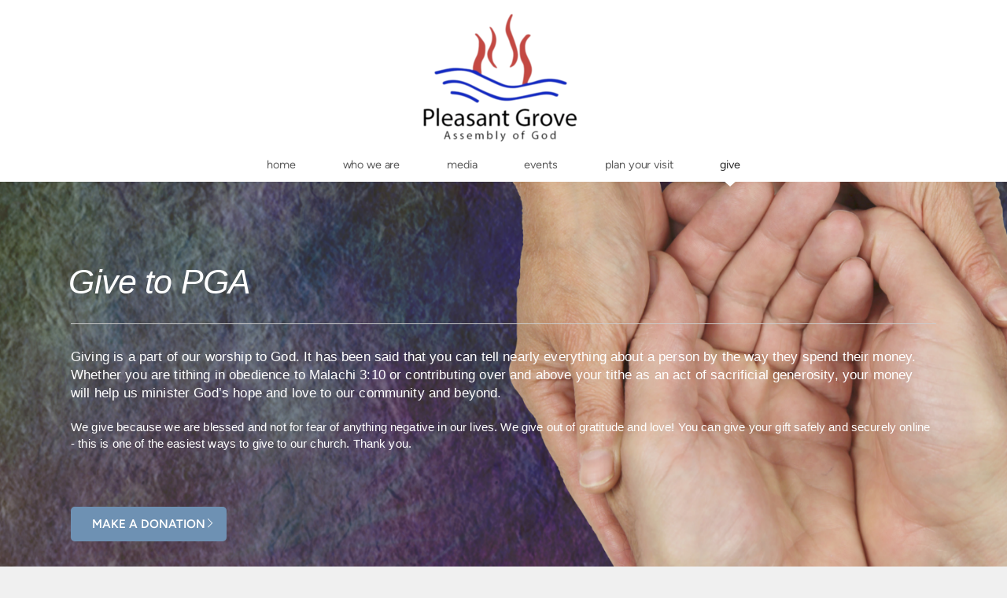

--- FILE ---
content_type: text/html
request_url: https://www.pga1.org/give
body_size: 23976
content:
<!DOCTYPE html>
<!-- tag: 26.0.62 | ref: bad13ae17 -->
<html>
  <head>
    <meta charset="utf-8">
    
    <title>Pleasant Grove Assembly of God | Give</title>
<meta name="description" content="Give To Pga - Giving Is A Part Of Our Worship To God. It Has Been Said That You Can Tell Nearly Everything About A Person By The Way They Spend Their Money. ..." />
<meta property="og:title" content="Pleasant Grove Assembly of God | Give" />
<meta property="og:description" content="Give To Pga - Giving Is A Part Of Our Worship To God. It Has Been Said That You Can Tell Nearly Everything About A Person By The Way They Spend Their Money. ..." />
<meta property="og:type" content="website" />
<meta property="og:url" content="https://www.pga1.org/give" />
<meta property="og:image" content="https://s3.amazonaws.com/media.cloversites.com/eb/ebce3c97-dd13-465b-9469-5848908620e8/site-images/a755b1c6-9c8c-46f7-9188-1dba408e72f0.png" />
<meta name="twitter:card" content="summary_large_image" />
<meta name="twitter:title" content="Pleasant Grove Assembly of God | Give" />
<meta name="twitter:description" content="Give To Pga - Giving Is A Part Of Our Worship To God. It Has Been Said That You Can Tell Nearly Everything About A Person By The Way They Spend Their Money. ..." />
<meta name="twitter:image" content="https://s3.amazonaws.com/media.cloversites.com/eb/ebce3c97-dd13-465b-9469-5848908620e8/site-images/a755b1c6-9c8c-46f7-9188-1dba408e72f0.png" />
    <meta name="viewport" content="width=device-width, initial-scale=1.0, maximum-scale=1.0, user-scalable=no" />

    <link rel="shortcut icon" type="image/x-icon" href="https://s3.amazonaws.com/media.cloversites.com/eb/ebce3c97-dd13-465b-9469-5848908620e8/favicons/1643592621-0A7659CE-B69E-47C9-BC2D-C44BD2383725.ico">

    <link rel="stylesheet" media="all" href="https://cdn.cloversites.com/production/websites/application-2bcce868e9ecfb6e823536cc735d148692d206c63f81a06c7f037be829b462a9.css" data_turbolinks_track="true" debug="false" />


    <link rel="stylesheet" media="all" href="https://cdn.cloversites.com/production/websites/designs/anthem/base-701e38ced1220e5f731f88cd901bbff866baf063822ecdd08abb48b971b99a1b.css" debug="false" />

    <script src="https://cdn.cloversites.com/production/websites/application-73c579df8ac31110f0b4fce5da584fa873208a32a374563cc27afe33fca3c7fc.js" class="clover" data_turbolinks_track="true" debug="false"></script>
    <script src="https://cdn.cloversites.com/production/websites/designs/anthem/base-c86f5b193302a78c6ea6d52aba98cb9b4c87096497c69cc31e81235a605ca436.js" debug="false" data-turbolinks-track="true" class="clover"></script>


    <script>
//<![CDATA[

      var __REACT_ON_RAILS_EVENT_HANDLERS_RAN_ONCE__ = true

//]]>
</script>
    



      <link rel="stylesheet" media="screen" href="https://assets.cloversites.com/fonts/picker/proximanova/proximanovaregular.css" class="clover" />
      <link rel="stylesheet" media="screen" href="https://assets.cloversites.com/fonts/picker/proximanova/proximanovaheavy.css" class="clover" />

      <style id="color-css">:root{--subpalette1-bg:#fff;--subpalette1-accent:#d9d9d9;--subpalette1-text:#262626;--subpalette1-header:#000;--subpalette1-link:#2f8f3a;--subpalette1-btn-bg:#000;--subpalette1-btn-text:#fff;--subpalette1-gal-btn:#2a2a2a;--subpalette1-input-border:#000;--subpalette1-input-unselected:#000;--subpalette1-input-selected:#000;--subpalette1-tab-border:#000;--subpalette1-tab-text:#000;--subpalette1-tab-text-active:#2f8f3a;--subpalette1-accordion-border:#000;--subpalette1-accordion-control:#2f8f3a;--subpalette2-bg:#fff;--subpalette2-accent:#d9d9d9;--subpalette2-text:#262626;--subpalette2-header:#000;--subpalette2-link:#2f8f3a;--subpalette2-btn-bg:#6e91b3;--subpalette2-btn-text:#fff;--subpalette2-gal-btn:#2a2a2a;--subpalette2-input-border:#6e91b3;--subpalette2-input-unselected:#6e91b3;--subpalette2-input-selected:#6e91b3;--subpalette2-tab-border:#000;--subpalette2-tab-text:#000;--subpalette2-tab-text-active:#2f8f3a;--subpalette2-accordion-border:#000;--subpalette2-accordion-control:#2f8f3a;--subpalette3-bg:#6e91b3;--subpalette3-accent:#84a2be;--subpalette3-text:#e9eff4;--subpalette3-header:#fff;--subpalette3-link:#2b8335;--subpalette3-btn-bg:#fff;--subpalette3-btn-text:#6e91b3;--subpalette3-gal-btn:#2a2a2a;--subpalette3-input-border:#fff;--subpalette3-input-unselected:#fff;--subpalette3-input-selected:#fff;--subpalette3-tab-border:#fff;--subpalette3-tab-text:#fff;--subpalette3-tab-text-active:#2f8f3a;--subpalette3-accordion-border:#fff;--subpalette3-accordion-control:#2f8f3a;--subpalette4-bg:#f0f0f0;--subpalette4-accent:#ccc;--subpalette4-text:#242424;--subpalette4-header:#000;--subpalette4-link:#2f8f3a;--subpalette4-btn-bg:#6e91b3;--subpalette4-btn-text:#fff;--subpalette4-gal-btn:#2a2a2a;--subpalette4-input-border:#6e91b3;--subpalette4-input-unselected:#6e91b3;--subpalette4-input-selected:#6e91b3;--subpalette4-tab-border:#000;--subpalette4-tab-text:#000;--subpalette4-tab-text-active:#2f8f3a;--subpalette4-accordion-border:#000;--subpalette4-accordion-control:#2f8f3a;--nav-subpalette-bg:#fff;--nav-subpalette-nav-bg:#fff;--nav-subpalette-sub-bg:#f0f0f0;--nav-subpalette-nav-text:#5d5d5d;--nav-subpalette-sub-text:#5a5a5a;--nav-subpalette-nav-acc:#2a2a2a;--nav-subpalette-sub-acc:#2a2a2a}.palette .site-section.header .main-navigation{background-color:#fff}.palette .site-section.header .main-navigation a{color:#5d5d5d}.palette .site-section.header .main-navigation a:focus,.palette .site-section.header .main-navigation a:hover{color:#827777}.palette .site-section.header .main-navigation li.selected a{color:#2a2a2a}.palette .site-section.header .main-navigation li.selected:after{border-top-color:#fff}.palette .site-section.header #selected-sub-navigation{background-color:#f0f0f0}.palette .site-section.header #selected-sub-navigation a{color:#5a5a5a}.palette .site-section.header #selected-sub-navigation a:focus,.palette .site-section.header #selected-sub-navigation a:hover{color:#7f7474}.palette .site-section.header #selected-sub-navigation li.selected a{color:#2a2a2a}.palette.mobile-nav-background #main-content.noscroll:before{background-color:#fff}.palette #mobile-nav-button-container{box-shadow:0 0 3px rgba(0,0,0,0.2)}.palette .show-mobile-nav #mobile-nav-button-container{box-shadow:none}.palette #mobile-navigation .main-navigation,.palette #mobile-nav-button-container{background-color:#fff;color:#5d5d5d}.palette #mobile-nav-button .mobile-nav-icon span{background-color:#5d5d5d}.palette #mobile-navigation:before{box-shadow:0 20px 15px -15px #fff inset}.palette #mobile-navigation:after{box-shadow:0 -20px 15px -15px #fff inset}.palette #mobile-navigation li,.palette #mobile-navigation .cover-up{background-color:#fff}.palette #mobile-navigation a{color:#5d5d5d}.palette #mobile-navigation .sub-navigation{background-color:#f0f0f0}.palette #mobile-navigation .sub-navigation li{background-color:#f0f0f0}.palette #mobile-navigation .sub-navigation a{color:#5a5a5a}.palette #mobile-navigation .sub-navigation li.selected a{color:#2a2a2a}.palette #mobile-navigation .sub-navigation .sub-nav-main:after{border-bottom-color:#cbcbcb}.palette #mobile-navigation .sub-navigation:before{border-top-color:#fff}.palette.mobile-nav-background #mobile-navigation{box-shadow:0 0 0 1000px #fff}.palette .site-section.subpalette1{background-color:#fff;color:#262626}.palette .site-section.subpalette1 .bg-helper .bg-opacity{background-color:#fff}.palette .site-section.subpalette1.bg-fade.bg-fade-down .bg-helper:after{background-color:transparent;background-image:-webkit-linear-gradient(top, rgba(255,255,255,0) 3%,#fff 97%);background-image:linear-gradient(to bottom, rgba(255,255,255,0) 3%,#fff 97%)}.palette .site-section.subpalette1.bg-fade.bg-fade-up .bg-helper:after{background-color:transparent;background-image:-webkit-linear-gradient(top, #fff 3%,rgba(255,255,255,0) 97%);background-image:linear-gradient(to bottom, #fff 3%,rgba(255,255,255,0) 97%)}.palette .site-section.subpalette1.bg-fade.bg-fade-right .bg-helper:after{background-color:transparent;background-image:-webkit-linear-gradient(top, rgba(255,255,255,0) 3%,#fff 97%);background-image:linear-gradient(to right, rgba(255,255,255,0) 3%,#fff 97%)}.palette .site-section.subpalette1.bg-fade.bg-fade-left .bg-helper:after{background-color:transparent;background-image:-webkit-linear-gradient(top, #fff 3%,rgba(255,255,255,0) 97%);background-image:linear-gradient(to right, #fff 3%,rgba(255,255,255,0) 97%)}.palette .site-section.subpalette1 .photo-content{border-color:#d9d9d9}.palette .site-section.subpalette1.grid-layout .list-item{border-color:#000}.palette .site-section.subpalette1.list-layout .list-item{border-color:#d9d9d9}.palette .site-section.subpalette1 hr{background-color:#d9d9d9}.palette .site-section.subpalette1 header{color:#000;border-bottom-color:#d9d9d9}.palette .site-section.subpalette1 .group{border-color:#d9d9d9}.palette .site-section.subpalette1 a{color:#2f8f3a}.palette .site-section.subpalette1 a:focus,.palette .site-section.subpalette1 a:hover{color:#39c549}.palette .site-section.subpalette1 .slick button:before{color:#2a2a2a}.palette .site-section.subpalette1.list.grid-layout .list-item .text-content{color:#FFF}.palette .site-section.subpalette1 #clover-icon{fill:#262626}.palette .site-section.subpalette1 .sites-button{background-color:#000;color:#fff}.palette .site-section.subpalette1 .sites-button:focus:not(:disabled),.palette .site-section.subpalette1 .sites-button:hover:not(:disabled){background:#202020;color:#fff}.palette .site-section.subpalette1 a:focus .sites-button,.palette .site-section.subpalette1 a:hover .sites-button{background:#202020;color:#fff}.palette .site-section.subpalette1.media .media-attachment-popup{background-color:#d7d7d7;box-shadow:0 0 50px rgba(0,0,0,0.1)}.palette .site-section.subpalette1.media .media-attachment-popup:before{border-top-color:#d7d7d7}.palette .site-section.subpalette1.media .media-attachment-popup li{border-color:#fff}.palette .site-section.subpalette1.media .media-attachment-popup a{color:#242424}.palette .site-section.subpalette1.media .media-attachment-popup a:focus,.palette .site-section.subpalette1.media .media-attachment-popup a:hover{color:#4a4a4a}.palette .site-section.subpalette1.media .plyr--audio .plyr__controls,.palette .site-section.subpalette1.media .plyr--audio .plyr__control{background-color:#f0f0f0;color:#242424}.palette .site-section.subpalette1.media .plyr--audio .plyr__menu__container{background-color:#f0f0f0}.palette .site-section.subpalette1.media .plyr--audio .plyr__menu__container::after{border-top-color:rgba(240,240,240,0.9)}.palette .site-section.subpalette1.media .plyr--audio .plyr__menu__container .plyr__control--forward::after{border-left-color:rgba(36,36,36,0.8)}.palette .site-section.subpalette1.media .media-player{background-color:#f0f0f0;color:#242424;box-shadow:none}.palette .site-section.subpalette1.media .media-player header{color:#242424}.palette .site-section.subpalette1.media .media-footer{border-top-color:rgba(36,36,36,0.2)}.palette .site-section.subpalette1.media .media-header div.text-content,.palette .site-section.subpalette1.media .media-footer button,.palette .site-section.subpalette1.media .media-footer .download-button{color:#242424}.palette .site-section.subpalette1.media .media-header div.text-content:focus,.palette .site-section.subpalette1.media .media-header div.text-content:hover,.palette .site-section.subpalette1.media .media-footer button:focus,.palette .site-section.subpalette1.media .media-footer button:hover,.palette .site-section.subpalette1.media .media-footer .download-button:focus,.palette .site-section.subpalette1.media .media-footer .download-button:hover{color:#4a4a4a}.palette .site-section.subpalette1.media .media-description{color:rgba(36,36,36,0.6)}.palette .site-section.subpalette1.media .media-card.selected:before,.palette .site-section.subpalette1.media .media-card.selected .card-image:before{box-shadow:0 0 0 2px #000}@media (min-width: 768px){.palette .site-section.subpalette1.media .media-card header{color:#242424}.palette .site-section.subpalette1.media .media-card.selected:before,.palette .site-section.subpalette1.media .media-card.selected .card-image:before{box-shadow:0 0 0 2px #242424}.palette .site-section.subpalette1.media .media-card .card-image,.palette .site-section.subpalette1.media .media-card .card-body{background-color:#f0f0f0;color:#242424}}.palette .site-section.subpalette1.media .media-grid li,.palette .site-section.subpalette1.media .media-list li{border-color:rgba(36,36,36,0.1)}.palette .site-section.subpalette1.media .media-list-container .card-body{background-color:transparent}.palette .site-section.subpalette1 a.event-info-container{color:inherit}.palette .site-section.subpalette1 .event-gallery-item .event-info-image{box-shadow:0 1px 5px rgba(38,38,38,0.5)}.palette .site-section.subpalette1 .event-tile-item{box-shadow:0 1px 5px rgba(38,38,38,0.5);background-color:#fff}.palette .site-section.subpalette1 .fc-body{box-shadow:0 1px 5px rgba(38,38,38,0.5)}.palette .site-section.subpalette1 .fc-body .fc-day{border-color:#262626}.palette .site-section.subpalette1 a.fc-day-grid-event{background-color:transparent;border-color:transparent;color:#262626}.palette .site-section.subpalette1 a.fc-day-grid-event.fc-not-end,.palette .site-section.subpalette1 a.fc-day-grid-event.fc-not-start,.palette .site-section.subpalette1 a.fc-day-grid-event.event-calendar-day-event-long{background-color:#262626;color:#fff}.palette .site-section.subpalette1 .event-calendar-list-back{color:#2f8f3a}.palette .site-section.subpalette1 .event-calendar-list-back:focus,.palette .site-section.subpalette1 .event-calendar-list-back:hover{color:#39c549}@media all and (max-width: 768px){.palette .site-section.subpalette1 .fc-day-number.fc-has-events{background-color:#262626;color:#fff}.palette .site-section.subpalette1 .event-list-item{background-color:#fff;box-shadow:0 1px 5px rgba(38,38,38,0.5)}}.palette .site-section.subpalette1.event-details .main-event-thumbnail{box-shadow:0 20px 40px 10px rgba(38,38,38,0.1),0 26px 50px 0 rgba(38,38,38,0.24)}.palette .site-section.subpalette1.event-details .calendar-location svg path{stroke:#262626}.palette .site-section.subpalette1.event-details .calendar-location svg path+path{stroke:#000}.palette .site-section.subpalette1.event-details .calendar-location svg circle{stroke:#000}.palette .site-section.subpalette1.livestream .next_live_stream_title,.palette .site-section.subpalette1.livestream .live_stream_title,.palette .site-section.subpalette1.livestream .desc div{color:#262626 !important}.palette .site-section.subpalette1.form .section-header i{color:#2f8f3a;transition:color .2s}.palette .site-section.subpalette1.form .section-header i:focus,.palette .site-section.subpalette1.form .section-header i:hover{color:#39c549}.palette .site-section.subpalette1.form .modal .modal-dialog .modal-dialog,.palette .site-section.subpalette1.form .modal-backdrop{background-color:#fff}.palette .site-section.subpalette1.form .modal .modal-dialog{color:#262626}.palette .site-section.subpalette1.form .nav-tabs>li>a{color:inherit}.palette .site-section.subpalette1.form .nav-tabs>li>a:focus,.palette .site-section.subpalette1.form .nav-tabs>li>a:hover{color:inherit}.palette .site-section.subpalette1.form .nav-tabs>li:not(.active)>a{opacity:.5}.palette .site-section.subpalette1.form .nav-tabs>li.active>a{border-bottom-color:#d9d9d9}.palette .site-section.subpalette1.form .form-tabs .no-active-tab .nav-tabs>li.active>a{opacity:.5;border-bottom-color:transparent}.palette .site-section.subpalette1.form .intl-tel-input .country-list{color:#525252}.palette .site-section.subpalette1.form .draggable-file-upload button{color:#2f8f3a}.palette .site-section.subpalette1.form .draggable-file-upload button:focus,.palette .site-section.subpalette1.form .draggable-file-upload button:hover{color:#39c549}.palette .site-section.subpalette1.form .file-progress-bar{background-color:rgba(38,38,38,0.25)}.palette .site-section.subpalette1.form .file-progress{background-color:#2f8f3a}.palette .site-section.subpalette1.form .modal .modal-dialog .modal-btn:not(.sites-button),.palette .site-section.subpalette1.form .login-actions .btn:not(.sites-button),.palette .site-section.subpalette1.form .btn.mb-action:not(.sites-button),.palette .site-section.subpalette1.form .btn-action .btn:not(.sites-button),.palette .site-section.subpalette1.form .clear-selection{color:#2f8f3a}.palette .site-section.subpalette1.form .modal .modal-dialog .modal-btn:not(.sites-button):focus,.palette .site-section.subpalette1.form .modal .modal-dialog .modal-btn:not(.sites-button):hover,.palette .site-section.subpalette1.form .login-actions .btn:not(.sites-button):focus,.palette .site-section.subpalette1.form .login-actions .btn:not(.sites-button):hover,.palette .site-section.subpalette1.form .btn.mb-action:not(.sites-button):focus,.palette .site-section.subpalette1.form .btn.mb-action:not(.sites-button):hover,.palette .site-section.subpalette1.form .btn-action .btn:not(.sites-button):focus,.palette .site-section.subpalette1.form .btn-action .btn:not(.sites-button):hover,.palette .site-section.subpalette1.form .clear-selection:focus,.palette .site-section.subpalette1.form .clear-selection:hover{color:#39c549}.palette .site-section.subpalette1.form .signup-slot-categories>span.active,.palette .site-section.subpalette1.form .signup-slot-categories .category-selected .more-categories{border-bottom-color:#d9d9d9}.palette .site-section.subpalette1.form .recurring-selector{border-bottom-color:rgba(0,0,0,0.5)}.palette .site-section.subpalette1.form .recurring-selector>span.active{border-bottom-color:#d9d9d9}.palette .site-section.subpalette1.form .formbuilder-step .step-index,.palette .site-section.subpalette1.form .formbuilder-step .bottom-vertical-line{background-color:#939393}.palette .site-section.subpalette1.form .formbuilder-step .step-index,.palette .site-section.subpalette1.form .step-dropdown-header .step-index{color:#fff}.palette .site-section.subpalette1.form .panel-group .panel-heading .panel-title>a{background-color:#000;color:#fff}.palette .site-section.subpalette1.form .card-header{background-color:#000;color:#fff}.palette .site-section.subpalette1.form .installments-table .table-header{border-bottom:1px solid #000}.palette .site-section.subpalette1.form .installments-table .table-row .dropdown-toggle{color:inherit}.palette .site-section.subpalette1.form .installments-table .table-row .dropdown>button:focus,.palette .site-section.subpalette1.form .installments-table .table-row .dropdown>button:hover,.palette .site-section.subpalette1.form .installments-table .table-row .dropdown.show>button{background-color:rgba(38,38,38,0.25)}.palette .site-section.subpalette1.form .k-pager-numbers .k-state-selected{background-color:#2f8f3a;color:#fff}.palette .site-section.subpalette1.form .recurring-selector>span.active{border-bottom-color:#000}.palette .site-section.subpalette1.form .formbuilder-step.active .step-index,.palette .site-section.subpalette1.form .step-dropdown-header .step-index{background-color:#000}.palette .site-section.subpalette1.form .login-dropdown .dropdown-toggle.btn{background-color:#000;color:#fff}.palette .site-section.subpalette1 .sites-PrayerList__PostDate{opacity:.6}.palette .site-section.subpalette1 .sites-PrayerList__ContactInfoButton{color:currentColor}.palette .site-section.subpalette1 .sites-PrayerList__ContactInfoButton svg{fill:currentColor}.palette .site-section.subpalette1 .sites-PrayerList__Acknowledge svg{fill:#262626}.palette .site-section.subpalette1.tabs .tab-title{border-color:#000;color:#000}.palette .site-section.subpalette1.tabs .tab-title::after{border-top-color:#000}.palette .site-section.subpalette1.tabs .tab-title[aria-selected="true"]{color:#2f8f3a}.palette .site-section.subpalette1.accordion .accordion-container>ul>li{border-color:#000}.palette .site-section.subpalette1.accordion .accordion-title{color:inherit}.palette .site-section.subpalette1.accordion .accordion-title::after{color:#2f8f3a}.palette .site-section.subpalette1 .search-select .input-group-btn button{color:inherit}.palette .site-section.subpalette1 .checkbox>.control-label{color:inherit !important;opacity:1 !important}.palette .site-section.subpalette1 .digital-signature-field .click-to-sign,.palette .site-section.subpalette1 .digital-signature-field .sign-style-clicked,.palette .site-section.subpalette1 .digital-signature-field .sigCanvas{border-color:#000;background-color:#fff;color:#000}.palette .site-section.subpalette1 .digital-signature-field .overlay-canvas .fms-pagination-arrow-right,.palette .site-section.subpalette1 .digital-signature-field .overlay-canvas .fms-plus,.palette .site-section.subpalette1 .digital-signature-field .overlay-canvas .fms-cancel{color:#000}.palette .site-section.subpalette1 .iti__arrow{border-top-color:inherit;border-bottom-color:inherit}.palette .site-section.subpalette1 .iti__country-name{color:#525252}.palette .site-section.subpalette1 .has-error .legend,.palette .site-section.subpalette1 .has-error.form-group .control-label,.palette .site-section.subpalette1 .has-error.sites-PrayerForm__SubmissionMessage{color:#fd5b63}.palette .site-section.subpalette1 .has-error.form-group .form-help,.palette .site-section.subpalette1 .has-error.form-group .helper,.palette .site-section.subpalette1 .has-error.checkbox .form-help,.palette .site-section.subpalette1 .has-error.checkbox .helper,.palette .site-section.subpalette1 .has-error.radio .form-help,.palette .site-section.subpalette1 .has-error.radio .helper{color:#fd5b63}.palette .site-section.subpalette1 .pop-over .pop-over-container{background-color:#fff;color:#262626}.palette .site-section.subpalette1 .pop-over .pop-over-container .filter-option{transition:color 0.2s, background-color 0.2s}.palette .site-section.subpalette1 .pop-over .pop-over-container .filter-option:hover{background-color:rgba(0,0,0,0.25)}.palette .site-section.subpalette1 .form-group .dropdown-menu,.palette .site-section.subpalette1 .login-details .dropdown-menu{background-color:#fff}.palette .site-section.subpalette1 .form-group .dropdown-menu>li>a,.palette .site-section.subpalette1 .form-group .dropdown-menu>li>a:focus,.palette .site-section.subpalette1 .form-group .dropdown-menu>li>a:hover,.palette .site-section.subpalette1 .login-details .dropdown-menu>li>a,.palette .site-section.subpalette1 .login-details .dropdown-menu>li>a:focus,.palette .site-section.subpalette1 .login-details .dropdown-menu>li>a:hover{color:#262626}.palette .site-section.subpalette1 .form-group .dropdown-menu>li>a:focus,.palette .site-section.subpalette1 .form-group .dropdown-menu>li>a:hover,.palette .site-section.subpalette1 .login-details .dropdown-menu>li>a:focus,.palette .site-section.subpalette1 .login-details .dropdown-menu>li>a:hover{background-color:rgba(0,0,0,0.25)}.palette .site-section.subpalette1 .form-group .ui-select-choices,.palette .site-section.subpalette1 .login-details .ui-select-choices{background-color:#fff}.palette .site-section.subpalette1 .form-group .ui-select-choices-row,.palette .site-section.subpalette1 .form-group .ui-select-choices-row:focus,.palette .site-section.subpalette1 .form-group .ui-select-choices-row:hover,.palette .site-section.subpalette1 .login-details .ui-select-choices-row,.palette .site-section.subpalette1 .login-details .ui-select-choices-row:focus,.palette .site-section.subpalette1 .login-details .ui-select-choices-row:hover{color:#262626}.palette .site-section.subpalette1 .form-group .ui-select-choices-row:focus,.palette .site-section.subpalette1 .form-group .ui-select-choices-row:hover,.palette .site-section.subpalette1 .login-details .ui-select-choices-row:focus,.palette .site-section.subpalette1 .login-details .ui-select-choices-row:hover{background-color:rgba(0,0,0,0.25)}.palette .site-section.subpalette1 .form-group .ui-select-choices-row.active,.palette .site-section.subpalette1 .login-details .ui-select-choices-row.active{color:#fff;background-color:#000}.palette .site-section.subpalette1 .ss__menu,.palette .site-section.subpalette1 .slot-category-dropdown{background-color:#fff}.palette .site-section.subpalette1 .ss__option--is-focused,.palette .site-section.subpalette1 .slot-category-dropdown>span:hover{background-color:rgba(0,0,0,0.25)}.palette .site-section.subpalette1 .ss__option--is-selected,.palette .site-section.subpalette1 .slot-category-dropdown>span.active{color:#fff;background-color:#000}.palette .site-section.subpalette1 .checkbox .helper,.palette .site-section.subpalette1 .radio .helper{border-color:currentColor}.palette .site-section.subpalette1 .checkbox label:hover .helper,.palette .site-section.subpalette1 .checkbox input:checked ~ .helper,.palette .site-section.subpalette1 .radio label:hover .helper,.palette .site-section.subpalette1 .radio input:checked ~ .helper{border-color:#000}.palette .site-section.subpalette1 .checkbox .helper::before{color:#000}.palette .site-section.subpalette1 .radio .helper::before{background-color:#000}.palette .site-section.subpalette1 .sites-input,.palette .site-section.subpalette1 .sites-input-group-addon{color:#000}.palette .site-section.subpalette1 .sites-input{border-color:#000}.palette .site-section.subpalette1 .sites-input::placeholder{color:rgba(0,0,0,0.5)}.palette .site-section.subpalette1 .radio-btn{border-color:#000}.palette .site-section.subpalette1 .radio-btn .input-group-radio,.palette .site-section.subpalette1 .radio-btn .item-amount{background-color:#000;color:#fff}.palette .site-section.subpalette1 .radio-btn .item-amount.user-amount .form-control{border-color:#fff;color:#fff}.palette .site-section.subpalette1 .radio-btn.item-selected{border-color:#000}.palette .site-section.subpalette1 .radio-btn.item-selected .input-group-radio,.palette .site-section.subpalette1 .radio-btn.item-selected .item-amount{background-color:#000;color:#fff}.palette .site-section.subpalette1 .radio-btn.item-selected .item-amount.user-amount .form-control{border-color:#fff;color:#fff}.palette .site-section.subpalette1 .slots .slot{background-color:#000;border-color:#000;color:#fff}.palette .site-section.subpalette1 .slots .slot.active{background-color:#000;border-color:#000;color:#fff}.palette .site-section.subpalette1 .setup-partial-payment .partial-type-picker{border-color:#000}.palette .site-section.subpalette1 .setup-partial-payment .partial-type-picker span{color:#262626}.palette .site-section.subpalette1 .setup-partial-payment .partial-type-picker span.active{background-color:#000;color:#fff}.palette .site-section.subpalette1 .payment-methods .choose-payment-method .payment-method .btn{border-color:rgba(0,0,0,0.25);color:#262626}.palette .site-section.subpalette1 .payment-methods .choose-payment-method .payment-method .btn.active{border-color:#000}.palette .site-section.subpalette1 .form-group .control-label,.palette .site-section.subpalette1 .form-group input:not([type="radio"]):not([type="checkbox"]),.palette .site-section.subpalette1 .form-group textarea,.palette .site-section.subpalette1 .form-group select,.palette .site-section.subpalette1 .form-group .checkbox .helper,.palette .site-section.subpalette1 .form-group .radio .helper{color:#000;opacity:0.4}.palette .site-section.subpalette1 .form-group .radio label.control-label{color:#262626;opacity:1}.palette .site-section.subpalette1 .form-group input::-webkit-input-placeholder{color:#000;opacity:0.8}.palette .site-section.subpalette1 .form-group input::-moz-placeholder{color:#000;opacity:0.8}.palette .site-section.subpalette1 .form-group input:-moz-placeholder{color:#000;opacity:0.8}.palette .site-section.subpalette1 .form-group input:-ms-input-placeholder{color:#000;opacity:0.8}.palette .site-section.subpalette1 .form-group .form-control{border-bottom:1px solid #000}.palette .site-section.subpalette1 .form-group .dropdown-toggle,.palette .site-section.subpalette1 .form-group .ui-select-toggle,.palette .site-section.subpalette1 .form-group .ss__control{color:inherit;border-bottom:1px solid rgba(0,0,0,0.4)}.palette .site-section.subpalette1 .radio-btn,.palette .site-section.subpalette1 .slots .slot{opacity:.4}.palette .site-section.subpalette1 .radio-btn.item-selected,.palette .site-section.subpalette1 .slots .slot.active{opacity:1}.palette .site-section.subpalette1 .has-error .form-control,.palette .site-section.subpalette1 .has-error .dropdown-toggle{border-bottom-color:#fd5b63}.palette .site-section.subpalette1 .pagination a{color:#262626}.palette .site-section.subpalette1 .pagination a:before,.palette .site-section.subpalette1 .pagination a:after{border-color:#262626}.palette .site-alerts.subpalette1 .site-alert{background-color:#d9d9d9;color:#2a2a2a}.palette .site-alerts.subpalette1 .site-alert .site-alert-dismiss{color:#2a2a2a}.palette .site-alerts.subpalette1 .sites-button{background-color:#000;color:#fff}.palette .site-alerts.subpalette1 .sites-button:focus:not(:disabled),.palette .site-alerts.subpalette1 .sites-button:hover:not(:disabled){background:#202020;color:#fff}.palette .site-alerts.subpalette1 a:focus .sites-button,.palette .site-alerts.subpalette1 a:hover .sites-button{background:#202020;color:#fff}.palette .site-section.subpalette2{background-color:#fff;color:#262626}.palette .site-section.subpalette2 .bg-helper .bg-opacity{background-color:#fff}.palette .site-section.subpalette2.bg-fade.bg-fade-down .bg-helper:after{background-color:transparent;background-image:-webkit-linear-gradient(top, rgba(255,255,255,0) 3%,#fff 97%);background-image:linear-gradient(to bottom, rgba(255,255,255,0) 3%,#fff 97%)}.palette .site-section.subpalette2.bg-fade.bg-fade-up .bg-helper:after{background-color:transparent;background-image:-webkit-linear-gradient(top, #fff 3%,rgba(255,255,255,0) 97%);background-image:linear-gradient(to bottom, #fff 3%,rgba(255,255,255,0) 97%)}.palette .site-section.subpalette2.bg-fade.bg-fade-right .bg-helper:after{background-color:transparent;background-image:-webkit-linear-gradient(top, rgba(255,255,255,0) 3%,#fff 97%);background-image:linear-gradient(to right, rgba(255,255,255,0) 3%,#fff 97%)}.palette .site-section.subpalette2.bg-fade.bg-fade-left .bg-helper:after{background-color:transparent;background-image:-webkit-linear-gradient(top, #fff 3%,rgba(255,255,255,0) 97%);background-image:linear-gradient(to right, #fff 3%,rgba(255,255,255,0) 97%)}.palette .site-section.subpalette2 .photo-content{border-color:#d9d9d9}.palette .site-section.subpalette2.grid-layout .list-item{border-color:#000}.palette .site-section.subpalette2.list-layout .list-item{border-color:#d9d9d9}.palette .site-section.subpalette2 hr{background-color:#d9d9d9}.palette .site-section.subpalette2 header{color:#000;border-bottom-color:#d9d9d9}.palette .site-section.subpalette2 .group{border-color:#d9d9d9}.palette .site-section.subpalette2 a{color:#2f8f3a}.palette .site-section.subpalette2 a:focus,.palette .site-section.subpalette2 a:hover{color:#39c549}.palette .site-section.subpalette2 .slick button:before{color:#2a2a2a}.palette .site-section.subpalette2.list.grid-layout .list-item .text-content{color:#FFF}.palette .site-section.subpalette2 #clover-icon{fill:#262626}.palette .site-section.subpalette2 .sites-button{background-color:#6e91b3;color:#fff}.palette .site-section.subpalette2 .sites-button:focus:not(:disabled),.palette .site-section.subpalette2 .sites-button:hover:not(:disabled){background:#98b1c9;color:#fff}.palette .site-section.subpalette2 a:focus .sites-button,.palette .site-section.subpalette2 a:hover .sites-button{background:#98b1c9;color:#fff}.palette .site-section.subpalette2.media .media-attachment-popup{background-color:#d7d7d7;box-shadow:0 0 50px rgba(0,0,0,0.1)}.palette .site-section.subpalette2.media .media-attachment-popup:before{border-top-color:#d7d7d7}.palette .site-section.subpalette2.media .media-attachment-popup li{border-color:#fff}.palette .site-section.subpalette2.media .media-attachment-popup a{color:#242424}.palette .site-section.subpalette2.media .media-attachment-popup a:focus,.palette .site-section.subpalette2.media .media-attachment-popup a:hover{color:#4a4a4a}.palette .site-section.subpalette2.media .plyr--audio .plyr__controls,.palette .site-section.subpalette2.media .plyr--audio .plyr__control{background-color:#f0f0f0;color:#242424}.palette .site-section.subpalette2.media .plyr--audio .plyr__menu__container{background-color:#f0f0f0}.palette .site-section.subpalette2.media .plyr--audio .plyr__menu__container::after{border-top-color:rgba(240,240,240,0.9)}.palette .site-section.subpalette2.media .plyr--audio .plyr__menu__container .plyr__control--forward::after{border-left-color:rgba(36,36,36,0.8)}.palette .site-section.subpalette2.media .media-player{background-color:#f0f0f0;color:#242424;box-shadow:none}.palette .site-section.subpalette2.media .media-player header{color:#242424}.palette .site-section.subpalette2.media .media-footer{border-top-color:rgba(36,36,36,0.2)}.palette .site-section.subpalette2.media .media-header div.text-content,.palette .site-section.subpalette2.media .media-footer button,.palette .site-section.subpalette2.media .media-footer .download-button{color:#242424}.palette .site-section.subpalette2.media .media-header div.text-content:focus,.palette .site-section.subpalette2.media .media-header div.text-content:hover,.palette .site-section.subpalette2.media .media-footer button:focus,.palette .site-section.subpalette2.media .media-footer button:hover,.palette .site-section.subpalette2.media .media-footer .download-button:focus,.palette .site-section.subpalette2.media .media-footer .download-button:hover{color:#4a4a4a}.palette .site-section.subpalette2.media .media-description{color:rgba(36,36,36,0.6)}.palette .site-section.subpalette2.media .media-card.selected:before,.palette .site-section.subpalette2.media .media-card.selected .card-image:before{box-shadow:0 0 0 2px #000}@media (min-width: 768px){.palette .site-section.subpalette2.media .media-card header{color:#242424}.palette .site-section.subpalette2.media .media-card.selected:before,.palette .site-section.subpalette2.media .media-card.selected .card-image:before{box-shadow:0 0 0 2px #242424}.palette .site-section.subpalette2.media .media-card .card-image,.palette .site-section.subpalette2.media .media-card .card-body{background-color:#f0f0f0;color:#242424}}.palette .site-section.subpalette2.media .media-grid li,.palette .site-section.subpalette2.media .media-list li{border-color:rgba(36,36,36,0.1)}.palette .site-section.subpalette2.media .media-list-container .card-body{background-color:transparent}.palette .site-section.subpalette2 a.event-info-container{color:inherit}.palette .site-section.subpalette2 .event-gallery-item .event-info-image{box-shadow:0 1px 5px rgba(38,38,38,0.5)}.palette .site-section.subpalette2 .event-tile-item{box-shadow:0 1px 5px rgba(38,38,38,0.5);background-color:#fff}.palette .site-section.subpalette2 .fc-body{box-shadow:0 1px 5px rgba(38,38,38,0.5)}.palette .site-section.subpalette2 .fc-body .fc-day{border-color:#262626}.palette .site-section.subpalette2 a.fc-day-grid-event{background-color:transparent;border-color:transparent;color:#262626}.palette .site-section.subpalette2 a.fc-day-grid-event.fc-not-end,.palette .site-section.subpalette2 a.fc-day-grid-event.fc-not-start,.palette .site-section.subpalette2 a.fc-day-grid-event.event-calendar-day-event-long{background-color:#262626;color:#fff}.palette .site-section.subpalette2 .event-calendar-list-back{color:#2f8f3a}.palette .site-section.subpalette2 .event-calendar-list-back:focus,.palette .site-section.subpalette2 .event-calendar-list-back:hover{color:#39c549}@media all and (max-width: 768px){.palette .site-section.subpalette2 .fc-day-number.fc-has-events{background-color:#262626;color:#fff}.palette .site-section.subpalette2 .event-list-item{background-color:#fff;box-shadow:0 1px 5px rgba(38,38,38,0.5)}}.palette .site-section.subpalette2.event-details .main-event-thumbnail{box-shadow:0 20px 40px 10px rgba(38,38,38,0.1),0 26px 50px 0 rgba(38,38,38,0.24)}.palette .site-section.subpalette2.event-details .calendar-location svg path{stroke:#262626}.palette .site-section.subpalette2.event-details .calendar-location svg path+path{stroke:#6e91b3}.palette .site-section.subpalette2.event-details .calendar-location svg circle{stroke:#6e91b3}.palette .site-section.subpalette2.livestream .next_live_stream_title,.palette .site-section.subpalette2.livestream .live_stream_title,.palette .site-section.subpalette2.livestream .desc div{color:#262626 !important}.palette .site-section.subpalette2.form .section-header i{color:#2f8f3a;transition:color .2s}.palette .site-section.subpalette2.form .section-header i:focus,.palette .site-section.subpalette2.form .section-header i:hover{color:#39c549}.palette .site-section.subpalette2.form .modal .modal-dialog .modal-dialog,.palette .site-section.subpalette2.form .modal-backdrop{background-color:#fff}.palette .site-section.subpalette2.form .modal .modal-dialog{color:#262626}.palette .site-section.subpalette2.form .nav-tabs>li>a{color:inherit}.palette .site-section.subpalette2.form .nav-tabs>li>a:focus,.palette .site-section.subpalette2.form .nav-tabs>li>a:hover{color:inherit}.palette .site-section.subpalette2.form .nav-tabs>li:not(.active)>a{opacity:.5}.palette .site-section.subpalette2.form .nav-tabs>li.active>a{border-bottom-color:#d9d9d9}.palette .site-section.subpalette2.form .form-tabs .no-active-tab .nav-tabs>li.active>a{opacity:.5;border-bottom-color:transparent}.palette .site-section.subpalette2.form .intl-tel-input .country-list{color:#525252}.palette .site-section.subpalette2.form .draggable-file-upload button{color:#2f8f3a}.palette .site-section.subpalette2.form .draggable-file-upload button:focus,.palette .site-section.subpalette2.form .draggable-file-upload button:hover{color:#39c549}.palette .site-section.subpalette2.form .file-progress-bar{background-color:rgba(38,38,38,0.25)}.palette .site-section.subpalette2.form .file-progress{background-color:#2f8f3a}.palette .site-section.subpalette2.form .modal .modal-dialog .modal-btn:not(.sites-button),.palette .site-section.subpalette2.form .login-actions .btn:not(.sites-button),.palette .site-section.subpalette2.form .btn.mb-action:not(.sites-button),.palette .site-section.subpalette2.form .btn-action .btn:not(.sites-button),.palette .site-section.subpalette2.form .clear-selection{color:#2f8f3a}.palette .site-section.subpalette2.form .modal .modal-dialog .modal-btn:not(.sites-button):focus,.palette .site-section.subpalette2.form .modal .modal-dialog .modal-btn:not(.sites-button):hover,.palette .site-section.subpalette2.form .login-actions .btn:not(.sites-button):focus,.palette .site-section.subpalette2.form .login-actions .btn:not(.sites-button):hover,.palette .site-section.subpalette2.form .btn.mb-action:not(.sites-button):focus,.palette .site-section.subpalette2.form .btn.mb-action:not(.sites-button):hover,.palette .site-section.subpalette2.form .btn-action .btn:not(.sites-button):focus,.palette .site-section.subpalette2.form .btn-action .btn:not(.sites-button):hover,.palette .site-section.subpalette2.form .clear-selection:focus,.palette .site-section.subpalette2.form .clear-selection:hover{color:#39c549}.palette .site-section.subpalette2.form .signup-slot-categories>span.active,.palette .site-section.subpalette2.form .signup-slot-categories .category-selected .more-categories{border-bottom-color:#d9d9d9}.palette .site-section.subpalette2.form .recurring-selector{border-bottom-color:rgba(110,145,179,0.5)}.palette .site-section.subpalette2.form .recurring-selector>span.active{border-bottom-color:#d9d9d9}.palette .site-section.subpalette2.form .formbuilder-step .step-index,.palette .site-section.subpalette2.form .formbuilder-step .bottom-vertical-line{background-color:#939393}.palette .site-section.subpalette2.form .formbuilder-step .step-index,.palette .site-section.subpalette2.form .step-dropdown-header .step-index{color:#fff}.palette .site-section.subpalette2.form .panel-group .panel-heading .panel-title>a{background-color:#6e91b3;color:#fff}.palette .site-section.subpalette2.form .card-header{background-color:#6e91b3;color:#fff}.palette .site-section.subpalette2.form .installments-table .table-header{border-bottom:1px solid #6e91b3}.palette .site-section.subpalette2.form .installments-table .table-row .dropdown-toggle{color:inherit}.palette .site-section.subpalette2.form .installments-table .table-row .dropdown>button:focus,.palette .site-section.subpalette2.form .installments-table .table-row .dropdown>button:hover,.palette .site-section.subpalette2.form .installments-table .table-row .dropdown.show>button{background-color:rgba(38,38,38,0.25)}.palette .site-section.subpalette2.form .k-pager-numbers .k-state-selected{background-color:#2f8f3a;color:#fff}.palette .site-section.subpalette2.form .recurring-selector>span.active{border-bottom-color:#6e91b3}.palette .site-section.subpalette2.form .formbuilder-step.active .step-index,.palette .site-section.subpalette2.form .step-dropdown-header .step-index{background-color:#6e91b3}.palette .site-section.subpalette2.form .login-dropdown .dropdown-toggle.btn{background-color:#6e91b3;color:#fff}.palette .site-section.subpalette2 .sites-PrayerList__PostDate{opacity:.6}.palette .site-section.subpalette2 .sites-PrayerList__ContactInfoButton{color:currentColor}.palette .site-section.subpalette2 .sites-PrayerList__ContactInfoButton svg{fill:currentColor}.palette .site-section.subpalette2 .sites-PrayerList__Acknowledge svg{fill:#262626}.palette .site-section.subpalette2.tabs .tab-title{border-color:#000;color:#000}.palette .site-section.subpalette2.tabs .tab-title::after{border-top-color:#000}.palette .site-section.subpalette2.tabs .tab-title[aria-selected="true"]{color:#2f8f3a}.palette .site-section.subpalette2.accordion .accordion-container>ul>li{border-color:#000}.palette .site-section.subpalette2.accordion .accordion-title{color:inherit}.palette .site-section.subpalette2.accordion .accordion-title::after{color:#2f8f3a}.palette .site-section.subpalette2 .search-select .input-group-btn button{color:inherit}.palette .site-section.subpalette2 .checkbox>.control-label{color:inherit !important;opacity:1 !important}.palette .site-section.subpalette2 .digital-signature-field .click-to-sign,.palette .site-section.subpalette2 .digital-signature-field .sign-style-clicked,.palette .site-section.subpalette2 .digital-signature-field .sigCanvas{border-color:#000;background-color:#fff;color:#000}.palette .site-section.subpalette2 .digital-signature-field .overlay-canvas .fms-pagination-arrow-right,.palette .site-section.subpalette2 .digital-signature-field .overlay-canvas .fms-plus,.palette .site-section.subpalette2 .digital-signature-field .overlay-canvas .fms-cancel{color:#000}.palette .site-section.subpalette2 .iti__arrow{border-top-color:inherit;border-bottom-color:inherit}.palette .site-section.subpalette2 .iti__country-name{color:#525252}.palette .site-section.subpalette2 .has-error .legend,.palette .site-section.subpalette2 .has-error.form-group .control-label,.palette .site-section.subpalette2 .has-error.sites-PrayerForm__SubmissionMessage{color:#fd5b63}.palette .site-section.subpalette2 .has-error.form-group .form-help,.palette .site-section.subpalette2 .has-error.form-group .helper,.palette .site-section.subpalette2 .has-error.checkbox .form-help,.palette .site-section.subpalette2 .has-error.checkbox .helper,.palette .site-section.subpalette2 .has-error.radio .form-help,.palette .site-section.subpalette2 .has-error.radio .helper{color:#fd5b63}.palette .site-section.subpalette2 .pop-over .pop-over-container{background-color:#fff;color:#262626}.palette .site-section.subpalette2 .pop-over .pop-over-container .filter-option{transition:color 0.2s, background-color 0.2s}.palette .site-section.subpalette2 .pop-over .pop-over-container .filter-option:hover{background-color:rgba(110,145,179,0.25)}.palette .site-section.subpalette2 .form-group .dropdown-menu,.palette .site-section.subpalette2 .login-details .dropdown-menu{background-color:#fff}.palette .site-section.subpalette2 .form-group .dropdown-menu>li>a,.palette .site-section.subpalette2 .form-group .dropdown-menu>li>a:focus,.palette .site-section.subpalette2 .form-group .dropdown-menu>li>a:hover,.palette .site-section.subpalette2 .login-details .dropdown-menu>li>a,.palette .site-section.subpalette2 .login-details .dropdown-menu>li>a:focus,.palette .site-section.subpalette2 .login-details .dropdown-menu>li>a:hover{color:#262626}.palette .site-section.subpalette2 .form-group .dropdown-menu>li>a:focus,.palette .site-section.subpalette2 .form-group .dropdown-menu>li>a:hover,.palette .site-section.subpalette2 .login-details .dropdown-menu>li>a:focus,.palette .site-section.subpalette2 .login-details .dropdown-menu>li>a:hover{background-color:rgba(110,145,179,0.25)}.palette .site-section.subpalette2 .form-group .ui-select-choices,.palette .site-section.subpalette2 .login-details .ui-select-choices{background-color:#fff}.palette .site-section.subpalette2 .form-group .ui-select-choices-row,.palette .site-section.subpalette2 .form-group .ui-select-choices-row:focus,.palette .site-section.subpalette2 .form-group .ui-select-choices-row:hover,.palette .site-section.subpalette2 .login-details .ui-select-choices-row,.palette .site-section.subpalette2 .login-details .ui-select-choices-row:focus,.palette .site-section.subpalette2 .login-details .ui-select-choices-row:hover{color:#262626}.palette .site-section.subpalette2 .form-group .ui-select-choices-row:focus,.palette .site-section.subpalette2 .form-group .ui-select-choices-row:hover,.palette .site-section.subpalette2 .login-details .ui-select-choices-row:focus,.palette .site-section.subpalette2 .login-details .ui-select-choices-row:hover{background-color:rgba(110,145,179,0.25)}.palette .site-section.subpalette2 .form-group .ui-select-choices-row.active,.palette .site-section.subpalette2 .login-details .ui-select-choices-row.active{color:#fff;background-color:#6e91b3}.palette .site-section.subpalette2 .ss__menu,.palette .site-section.subpalette2 .slot-category-dropdown{background-color:#fff}.palette .site-section.subpalette2 .ss__option--is-focused,.palette .site-section.subpalette2 .slot-category-dropdown>span:hover{background-color:rgba(110,145,179,0.25)}.palette .site-section.subpalette2 .ss__option--is-selected,.palette .site-section.subpalette2 .slot-category-dropdown>span.active{color:#fff;background-color:#6e91b3}.palette .site-section.subpalette2 .checkbox .helper,.palette .site-section.subpalette2 .radio .helper{border-color:currentColor}.palette .site-section.subpalette2 .checkbox label:hover .helper,.palette .site-section.subpalette2 .checkbox input:checked ~ .helper,.palette .site-section.subpalette2 .radio label:hover .helper,.palette .site-section.subpalette2 .radio input:checked ~ .helper{border-color:#6e91b3}.palette .site-section.subpalette2 .checkbox .helper::before{color:#6e91b3}.palette .site-section.subpalette2 .radio .helper::before{background-color:#6e91b3}.palette .site-section.subpalette2 .sites-input,.palette .site-section.subpalette2 .sites-input-group-addon{color:#6e91b3}.palette .site-section.subpalette2 .sites-input{border-color:#6e91b3}.palette .site-section.subpalette2 .sites-input::placeholder{color:rgba(110,145,179,0.5)}.palette .site-section.subpalette2 .radio-btn{border-color:#6e91b3}.palette .site-section.subpalette2 .radio-btn .input-group-radio,.palette .site-section.subpalette2 .radio-btn .item-amount{background-color:#6e91b3;color:#fff}.palette .site-section.subpalette2 .radio-btn .item-amount.user-amount .form-control{border-color:#fff;color:#fff}.palette .site-section.subpalette2 .radio-btn.item-selected{border-color:#6e91b3}.palette .site-section.subpalette2 .radio-btn.item-selected .input-group-radio,.palette .site-section.subpalette2 .radio-btn.item-selected .item-amount{background-color:#6e91b3;color:#fff}.palette .site-section.subpalette2 .radio-btn.item-selected .item-amount.user-amount .form-control{border-color:#fff;color:#fff}.palette .site-section.subpalette2 .slots .slot{background-color:#6e91b3;border-color:#6e91b3;color:#fff}.palette .site-section.subpalette2 .slots .slot.active{background-color:#6e91b3;border-color:#6e91b3;color:#fff}.palette .site-section.subpalette2 .setup-partial-payment .partial-type-picker{border-color:#6e91b3}.palette .site-section.subpalette2 .setup-partial-payment .partial-type-picker span{color:#262626}.palette .site-section.subpalette2 .setup-partial-payment .partial-type-picker span.active{background-color:#6e91b3;color:#fff}.palette .site-section.subpalette2 .payment-methods .choose-payment-method .payment-method .btn{border-color:rgba(110,145,179,0.25);color:#262626}.palette .site-section.subpalette2 .payment-methods .choose-payment-method .payment-method .btn.active{border-color:#6e91b3}.palette .site-section.subpalette2 .form-group .control-label,.palette .site-section.subpalette2 .form-group input:not([type="radio"]):not([type="checkbox"]),.palette .site-section.subpalette2 .form-group textarea,.palette .site-section.subpalette2 .form-group select,.palette .site-section.subpalette2 .form-group .checkbox .helper,.palette .site-section.subpalette2 .form-group .radio .helper{color:#6e91b3;opacity:0.4}.palette .site-section.subpalette2 .form-group .radio label.control-label{color:#262626;opacity:1}.palette .site-section.subpalette2 .form-group input::-webkit-input-placeholder{color:#6e91b3;opacity:0.8}.palette .site-section.subpalette2 .form-group input::-moz-placeholder{color:#6e91b3;opacity:0.8}.palette .site-section.subpalette2 .form-group input:-moz-placeholder{color:#6e91b3;opacity:0.8}.palette .site-section.subpalette2 .form-group input:-ms-input-placeholder{color:#6e91b3;opacity:0.8}.palette .site-section.subpalette2 .form-group .form-control{border-bottom:1px solid #6e91b3}.palette .site-section.subpalette2 .form-group .dropdown-toggle,.palette .site-section.subpalette2 .form-group .ui-select-toggle,.palette .site-section.subpalette2 .form-group .ss__control{color:inherit;border-bottom:1px solid rgba(110,145,179,0.4)}.palette .site-section.subpalette2 .radio-btn,.palette .site-section.subpalette2 .slots .slot{opacity:.4}.palette .site-section.subpalette2 .radio-btn.item-selected,.palette .site-section.subpalette2 .slots .slot.active{opacity:1}.palette .site-section.subpalette2 .has-error .form-control,.palette .site-section.subpalette2 .has-error .dropdown-toggle{border-bottom-color:#fd5b63}.palette .site-section.subpalette2 .pagination a{color:#262626}.palette .site-section.subpalette2 .pagination a:before,.palette .site-section.subpalette2 .pagination a:after{border-color:#262626}.palette .site-alerts.subpalette2 .site-alert{background-color:#d9d9d9;color:#2a2a2a}.palette .site-alerts.subpalette2 .site-alert .site-alert-dismiss{color:#2a2a2a}.palette .site-alerts.subpalette2 .sites-button{background-color:#6e91b3;color:#fff}.palette .site-alerts.subpalette2 .sites-button:focus:not(:disabled),.palette .site-alerts.subpalette2 .sites-button:hover:not(:disabled){background:#98b1c9;color:#fff}.palette .site-alerts.subpalette2 a:focus .sites-button,.palette .site-alerts.subpalette2 a:hover .sites-button{background:#98b1c9;color:#fff}.palette .site-section.subpalette3{background-color:#6e91b3;color:#e9eff4}.palette .site-section.subpalette3 .bg-helper .bg-opacity{background-color:#6e91b3}.palette .site-section.subpalette3.bg-fade.bg-fade-down .bg-helper:after{background-color:transparent;background-image:-webkit-linear-gradient(top, rgba(110,145,179,0) 3%,#6e91b3 97%);background-image:linear-gradient(to bottom, rgba(110,145,179,0) 3%,#6e91b3 97%)}.palette .site-section.subpalette3.bg-fade.bg-fade-up .bg-helper:after{background-color:transparent;background-image:-webkit-linear-gradient(top, #6e91b3 3%,rgba(110,145,179,0) 97%);background-image:linear-gradient(to bottom, #6e91b3 3%,rgba(110,145,179,0) 97%)}.palette .site-section.subpalette3.bg-fade.bg-fade-right .bg-helper:after{background-color:transparent;background-image:-webkit-linear-gradient(top, rgba(110,145,179,0) 3%,#6e91b3 97%);background-image:linear-gradient(to right, rgba(110,145,179,0) 3%,#6e91b3 97%)}.palette .site-section.subpalette3.bg-fade.bg-fade-left .bg-helper:after{background-color:transparent;background-image:-webkit-linear-gradient(top, #6e91b3 3%,rgba(110,145,179,0) 97%);background-image:linear-gradient(to right, #6e91b3 3%,rgba(110,145,179,0) 97%)}.palette .site-section.subpalette3 .photo-content{border-color:#84a2be}.palette .site-section.subpalette3.grid-layout .list-item{border-color:#fff}.palette .site-section.subpalette3.list-layout .list-item{border-color:#84a2be}.palette .site-section.subpalette3 hr{background-color:#84a2be}.palette .site-section.subpalette3 header{color:#fff;border-bottom-color:#84a2be}.palette .site-section.subpalette3 .group{border-color:#84a2be}.palette .site-section.subpalette3 a{color:#2b8335}.palette .site-section.subpalette3 a:focus,.palette .site-section.subpalette3 a:hover{color:#195620}.palette .site-section.subpalette3 .slick button:before{color:#2a2a2a}.palette .site-section.subpalette3.list.grid-layout .list-item .text-content{color:#FFF}.palette .site-section.subpalette3 #clover-icon{fill:#e9eff4}.palette .site-section.subpalette3 .sites-button{background-color:#fff;color:#6e91b3}.palette .site-section.subpalette3 .sites-button:focus:not(:disabled),.palette .site-section.subpalette3 .sites-button:hover:not(:disabled){background:#fff;color:#98b1c9}.palette .site-section.subpalette3 a:focus .sites-button,.palette .site-section.subpalette3 a:hover .sites-button{background:#fff;color:#98b1c9}.palette .site-section.subpalette3.media .media-attachment-popup{background-color:#d7d7d7;box-shadow:0 0 50px rgba(0,0,0,0.1)}.palette .site-section.subpalette3.media .media-attachment-popup:before{border-top-color:#d7d7d7}.palette .site-section.subpalette3.media .media-attachment-popup li{border-color:#fff}.palette .site-section.subpalette3.media .media-attachment-popup a{color:#242424}.palette .site-section.subpalette3.media .media-attachment-popup a:focus,.palette .site-section.subpalette3.media .media-attachment-popup a:hover{color:#4a4a4a}.palette .site-section.subpalette3.media .plyr--audio .plyr__controls,.palette .site-section.subpalette3.media .plyr--audio .plyr__control{background-color:#f0f0f0;color:#242424}.palette .site-section.subpalette3.media .plyr--audio .plyr__menu__container{background-color:#f0f0f0}.palette .site-section.subpalette3.media .plyr--audio .plyr__menu__container::after{border-top-color:rgba(240,240,240,0.9)}.palette .site-section.subpalette3.media .plyr--audio .plyr__menu__container .plyr__control--forward::after{border-left-color:rgba(36,36,36,0.8)}.palette .site-section.subpalette3.media .media-player{background-color:#f0f0f0;color:#242424;box-shadow:0 0 50px rgba(0,0,0,0.04)}.palette .site-section.subpalette3.media .media-player header{color:#242424}.palette .site-section.subpalette3.media .media-footer{border-top-color:rgba(36,36,36,0.2)}.palette .site-section.subpalette3.media .media-header div.text-content,.palette .site-section.subpalette3.media .media-footer button,.palette .site-section.subpalette3.media .media-footer .download-button{color:#242424}.palette .site-section.subpalette3.media .media-header div.text-content:focus,.palette .site-section.subpalette3.media .media-header div.text-content:hover,.palette .site-section.subpalette3.media .media-footer button:focus,.palette .site-section.subpalette3.media .media-footer button:hover,.palette .site-section.subpalette3.media .media-footer .download-button:focus,.palette .site-section.subpalette3.media .media-footer .download-button:hover{color:#4a4a4a}.palette .site-section.subpalette3.media .media-description{color:rgba(36,36,36,0.6)}.palette .site-section.subpalette3.media .media-card{box-shadow:0 0 30px rgba(0,0,0,0.03)}.palette .site-section.subpalette3.media .media-card.selected:before,.palette .site-section.subpalette3.media .media-card.selected .card-image:before{box-shadow:0 0 0 2px #fff}@media (min-width: 768px){.palette .site-section.subpalette3.media .media-card header{color:#242424}.palette .site-section.subpalette3.media .media-card.selected:before,.palette .site-section.subpalette3.media .media-card.selected .card-image:before{box-shadow:0 0 0 2px #242424}.palette .site-section.subpalette3.media .media-card .card-image,.palette .site-section.subpalette3.media .media-card .card-body{background-color:#f0f0f0;color:#242424}}.palette .site-section.subpalette3.media .media-grid li,.palette .site-section.subpalette3.media .media-list li{border-color:rgba(36,36,36,0.1)}.palette .site-section.subpalette3.media .media-list-container .card-body{background-color:transparent}.palette .site-section.subpalette3 a.event-info-container{color:inherit}.palette .site-section.subpalette3 .event-gallery-item .event-info-image{box-shadow:0 1px 5px rgba(233,239,244,0.5)}.palette .site-section.subpalette3 .event-tile-item{box-shadow:0 1px 5px rgba(233,239,244,0.5);background-color:#2a2a2a}.palette .site-section.subpalette3 .fc-body{box-shadow:0 1px 5px rgba(233,239,244,0.5)}.palette .site-section.subpalette3 .fc-body .fc-day{border-color:#e9eff4}.palette .site-section.subpalette3 a.fc-day-grid-event{background-color:transparent;border-color:transparent;color:#e9eff4}.palette .site-section.subpalette3 a.fc-day-grid-event.fc-not-end,.palette .site-section.subpalette3 a.fc-day-grid-event.fc-not-start,.palette .site-section.subpalette3 a.fc-day-grid-event.event-calendar-day-event-long{background-color:#e9eff4;color:#2a2a2a}.palette .site-section.subpalette3 .event-calendar-list-back{color:#2b8335}.palette .site-section.subpalette3 .event-calendar-list-back:focus,.palette .site-section.subpalette3 .event-calendar-list-back:hover{color:#195620}@media all and (max-width: 768px){.palette .site-section.subpalette3 .fc-day-number.fc-has-events{background-color:#e9eff4;color:#2a2a2a}.palette .site-section.subpalette3 .event-list-item{background-color:#2a2a2a;box-shadow:0 1px 5px rgba(233,239,244,0.5)}}.palette .site-section.subpalette3.event-details .main-event-thumbnail{box-shadow:0 20px 40px 10px rgba(233,239,244,0.1),0 26px 50px 0 rgba(233,239,244,0.24)}.palette .site-section.subpalette3.event-details .calendar-location svg path{stroke:#e9eff4}.palette .site-section.subpalette3.event-details .calendar-location svg path+path{stroke:#fff}.palette .site-section.subpalette3.event-details .calendar-location svg circle{stroke:#fff}.palette .site-section.subpalette3.livestream .next_live_stream_title,.palette .site-section.subpalette3.livestream .live_stream_title,.palette .site-section.subpalette3.livestream .desc div{color:#e9eff4 !important}.palette .site-section.subpalette3.form .section-header i{color:#2b8335;transition:color .2s}.palette .site-section.subpalette3.form .section-header i:focus,.palette .site-section.subpalette3.form .section-header i:hover{color:#195620}.palette .site-section.subpalette3.form .modal .modal-dialog .modal-dialog,.palette .site-section.subpalette3.form .modal-backdrop{background-color:#6e91b3}.palette .site-section.subpalette3.form .modal .modal-dialog{color:#e9eff4}.palette .site-section.subpalette3.form .nav-tabs>li>a{color:inherit}.palette .site-section.subpalette3.form .nav-tabs>li>a:focus,.palette .site-section.subpalette3.form .nav-tabs>li>a:hover{color:inherit}.palette .site-section.subpalette3.form .nav-tabs>li:not(.active)>a{opacity:.5}.palette .site-section.subpalette3.form .nav-tabs>li.active>a{border-bottom-color:#84a2be}.palette .site-section.subpalette3.form .form-tabs .no-active-tab .nav-tabs>li.active>a{opacity:.5;border-bottom-color:transparent}.palette .site-section.subpalette3.form .intl-tel-input .country-list{color:#525252}.palette .site-section.subpalette3.form .draggable-file-upload button{color:#2b8335}.palette .site-section.subpalette3.form .draggable-file-upload button:focus,.palette .site-section.subpalette3.form .draggable-file-upload button:hover{color:#195620}.palette .site-section.subpalette3.form .file-progress-bar{background-color:rgba(233,239,244,0.25)}.palette .site-section.subpalette3.form .file-progress{background-color:#2b8335}.palette .site-section.subpalette3.form .modal .modal-dialog .modal-btn:not(.sites-button),.palette .site-section.subpalette3.form .login-actions .btn:not(.sites-button),.palette .site-section.subpalette3.form .btn.mb-action:not(.sites-button),.palette .site-section.subpalette3.form .btn-action .btn:not(.sites-button),.palette .site-section.subpalette3.form .clear-selection{color:#2b8335}.palette .site-section.subpalette3.form .modal .modal-dialog .modal-btn:not(.sites-button):focus,.palette .site-section.subpalette3.form .modal .modal-dialog .modal-btn:not(.sites-button):hover,.palette .site-section.subpalette3.form .login-actions .btn:not(.sites-button):focus,.palette .site-section.subpalette3.form .login-actions .btn:not(.sites-button):hover,.palette .site-section.subpalette3.form .btn.mb-action:not(.sites-button):focus,.palette .site-section.subpalette3.form .btn.mb-action:not(.sites-button):hover,.palette .site-section.subpalette3.form .btn-action .btn:not(.sites-button):focus,.palette .site-section.subpalette3.form .btn-action .btn:not(.sites-button):hover,.palette .site-section.subpalette3.form .clear-selection:focus,.palette .site-section.subpalette3.form .clear-selection:hover{color:#195620}.palette .site-section.subpalette3.form .signup-slot-categories>span.active,.palette .site-section.subpalette3.form .signup-slot-categories .category-selected .more-categories{border-bottom-color:#84a2be}.palette .site-section.subpalette3.form .recurring-selector{border-bottom-color:rgba(255,255,255,0.5)}.palette .site-section.subpalette3.form .recurring-selector>span.active{border-bottom-color:#84a2be}.palette .site-section.subpalette3.form .formbuilder-step .step-index,.palette .site-section.subpalette3.form .formbuilder-step .bottom-vertical-line{background-color:#acc0d4}.palette .site-section.subpalette3.form .formbuilder-step .step-index,.palette .site-section.subpalette3.form .step-dropdown-header .step-index{color:#6e91b3}.palette .site-section.subpalette3.form .panel-group .panel-heading .panel-title>a{background-color:#fff;color:#6e91b3}.palette .site-section.subpalette3.form .card-header{background-color:#fff;color:#6e91b3}.palette .site-section.subpalette3.form .installments-table .table-header{border-bottom:1px solid #fff}.palette .site-section.subpalette3.form .installments-table .table-row .dropdown-toggle{color:inherit}.palette .site-section.subpalette3.form .installments-table .table-row .dropdown>button:focus,.palette .site-section.subpalette3.form .installments-table .table-row .dropdown>button:hover,.palette .site-section.subpalette3.form .installments-table .table-row .dropdown.show>button{background-color:rgba(233,239,244,0.25)}.palette .site-section.subpalette3.form .k-pager-numbers .k-state-selected{background-color:#2b8335;color:#6e91b3}.palette .site-section.subpalette3.form .recurring-selector>span.active{border-bottom-color:#fff}.palette .site-section.subpalette3.form .formbuilder-step.active .step-index,.palette .site-section.subpalette3.form .step-dropdown-header .step-index{background-color:#fff}.palette .site-section.subpalette3.form .login-dropdown .dropdown-toggle.btn{background-color:#fff;color:#6e91b3}.palette .site-section.subpalette3 .sites-PrayerList__PostDate{opacity:.6}.palette .site-section.subpalette3 .sites-PrayerList__ContactInfoButton{color:currentColor}.palette .site-section.subpalette3 .sites-PrayerList__ContactInfoButton svg{fill:currentColor}.palette .site-section.subpalette3 .sites-PrayerList__Acknowledge svg{fill:#e9eff4}.palette .site-section.subpalette3.tabs .tab-title{border-color:#fff;color:#fff}.palette .site-section.subpalette3.tabs .tab-title::after{border-top-color:#fff}.palette .site-section.subpalette3.tabs .tab-title[aria-selected="true"]{color:#2f8f3a}.palette .site-section.subpalette3.accordion .accordion-container>ul>li{border-color:#fff}.palette .site-section.subpalette3.accordion .accordion-title{color:inherit}.palette .site-section.subpalette3.accordion .accordion-title::after{color:#2f8f3a}.palette .site-section.subpalette3 .search-select .input-group-btn button{color:inherit}.palette .site-section.subpalette3 .checkbox>.control-label{color:inherit !important;opacity:1 !important}.palette .site-section.subpalette3 .digital-signature-field .click-to-sign,.palette .site-section.subpalette3 .digital-signature-field .sign-style-clicked,.palette .site-section.subpalette3 .digital-signature-field .sigCanvas{border-color:#000;background-color:#fff;color:#000}.palette .site-section.subpalette3 .digital-signature-field .overlay-canvas .fms-pagination-arrow-right,.palette .site-section.subpalette3 .digital-signature-field .overlay-canvas .fms-plus,.palette .site-section.subpalette3 .digital-signature-field .overlay-canvas .fms-cancel{color:#000}.palette .site-section.subpalette3 .iti__arrow{border-top-color:inherit;border-bottom-color:inherit}.palette .site-section.subpalette3 .iti__country-name{color:#525252}.palette .site-section.subpalette3 .has-error .legend,.palette .site-section.subpalette3 .has-error.form-group .control-label,.palette .site-section.subpalette3 .has-error.sites-PrayerForm__SubmissionMessage{color:#fd5b63}.palette .site-section.subpalette3 .has-error.form-group .form-help,.palette .site-section.subpalette3 .has-error.form-group .helper,.palette .site-section.subpalette3 .has-error.checkbox .form-help,.palette .site-section.subpalette3 .has-error.checkbox .helper,.palette .site-section.subpalette3 .has-error.radio .form-help,.palette .site-section.subpalette3 .has-error.radio .helper{color:#fd5b63}.palette .site-section.subpalette3 .pop-over .pop-over-container{background-color:#6e91b3;color:#e9eff4}.palette .site-section.subpalette3 .pop-over .pop-over-container .filter-option{transition:color 0.2s, background-color 0.2s}.palette .site-section.subpalette3 .pop-over .pop-over-container .filter-option:hover{background-color:rgba(255,255,255,0.25)}.palette .site-section.subpalette3 .form-group .dropdown-menu,.palette .site-section.subpalette3 .login-details .dropdown-menu{background-color:#6e91b3}.palette .site-section.subpalette3 .form-group .dropdown-menu>li>a,.palette .site-section.subpalette3 .form-group .dropdown-menu>li>a:focus,.palette .site-section.subpalette3 .form-group .dropdown-menu>li>a:hover,.palette .site-section.subpalette3 .login-details .dropdown-menu>li>a,.palette .site-section.subpalette3 .login-details .dropdown-menu>li>a:focus,.palette .site-section.subpalette3 .login-details .dropdown-menu>li>a:hover{color:#e9eff4}.palette .site-section.subpalette3 .form-group .dropdown-menu>li>a:focus,.palette .site-section.subpalette3 .form-group .dropdown-menu>li>a:hover,.palette .site-section.subpalette3 .login-details .dropdown-menu>li>a:focus,.palette .site-section.subpalette3 .login-details .dropdown-menu>li>a:hover{background-color:rgba(255,255,255,0.25)}.palette .site-section.subpalette3 .form-group .ui-select-choices,.palette .site-section.subpalette3 .login-details .ui-select-choices{background-color:#6e91b3}.palette .site-section.subpalette3 .form-group .ui-select-choices-row,.palette .site-section.subpalette3 .form-group .ui-select-choices-row:focus,.palette .site-section.subpalette3 .form-group .ui-select-choices-row:hover,.palette .site-section.subpalette3 .login-details .ui-select-choices-row,.palette .site-section.subpalette3 .login-details .ui-select-choices-row:focus,.palette .site-section.subpalette3 .login-details .ui-select-choices-row:hover{color:#e9eff4}.palette .site-section.subpalette3 .form-group .ui-select-choices-row:focus,.palette .site-section.subpalette3 .form-group .ui-select-choices-row:hover,.palette .site-section.subpalette3 .login-details .ui-select-choices-row:focus,.palette .site-section.subpalette3 .login-details .ui-select-choices-row:hover{background-color:rgba(255,255,255,0.25)}.palette .site-section.subpalette3 .form-group .ui-select-choices-row.active,.palette .site-section.subpalette3 .login-details .ui-select-choices-row.active{color:#6e91b3;background-color:#fff}.palette .site-section.subpalette3 .ss__menu,.palette .site-section.subpalette3 .slot-category-dropdown{background-color:#6e91b3}.palette .site-section.subpalette3 .ss__option--is-focused,.palette .site-section.subpalette3 .slot-category-dropdown>span:hover{background-color:rgba(255,255,255,0.25)}.palette .site-section.subpalette3 .ss__option--is-selected,.palette .site-section.subpalette3 .slot-category-dropdown>span.active{color:#6e91b3;background-color:#fff}.palette .site-section.subpalette3 .checkbox .helper,.palette .site-section.subpalette3 .radio .helper{border-color:currentColor}.palette .site-section.subpalette3 .checkbox label:hover .helper,.palette .site-section.subpalette3 .checkbox input:checked ~ .helper,.palette .site-section.subpalette3 .radio label:hover .helper,.palette .site-section.subpalette3 .radio input:checked ~ .helper{border-color:#fff}.palette .site-section.subpalette3 .checkbox .helper::before{color:#fff}.palette .site-section.subpalette3 .radio .helper::before{background-color:#fff}.palette .site-section.subpalette3 .sites-input,.palette .site-section.subpalette3 .sites-input-group-addon{color:#fff}.palette .site-section.subpalette3 .sites-input{border-color:#fff}.palette .site-section.subpalette3 .sites-input::placeholder{color:rgba(255,255,255,0.5)}.palette .site-section.subpalette3 .radio-btn{border-color:#fff}.palette .site-section.subpalette3 .radio-btn .input-group-radio,.palette .site-section.subpalette3 .radio-btn .item-amount{background-color:#fff;color:#6e91b3}.palette .site-section.subpalette3 .radio-btn .item-amount.user-amount .form-control{border-color:#6e91b3;color:#6e91b3}.palette .site-section.subpalette3 .radio-btn.item-selected{border-color:#fff}.palette .site-section.subpalette3 .radio-btn.item-selected .input-group-radio,.palette .site-section.subpalette3 .radio-btn.item-selected .item-amount{background-color:#fff;color:#6e91b3}.palette .site-section.subpalette3 .radio-btn.item-selected .item-amount.user-amount .form-control{border-color:#6e91b3;color:#6e91b3}.palette .site-section.subpalette3 .slots .slot{background-color:#fff;border-color:#fff;color:#6e91b3}.palette .site-section.subpalette3 .slots .slot.active{background-color:#fff;border-color:#fff;color:#6e91b3}.palette .site-section.subpalette3 .setup-partial-payment .partial-type-picker{border-color:#fff}.palette .site-section.subpalette3 .setup-partial-payment .partial-type-picker span{color:#e9eff4}.palette .site-section.subpalette3 .setup-partial-payment .partial-type-picker span.active{background-color:#fff;color:#6e91b3}.palette .site-section.subpalette3 .payment-methods .choose-payment-method .payment-method .btn{border-color:rgba(255,255,255,0.25);color:#e9eff4}.palette .site-section.subpalette3 .payment-methods .choose-payment-method .payment-method .btn.active{border-color:#fff}.palette .site-section.subpalette3 .form-group .control-label,.palette .site-section.subpalette3 .form-group input:not([type="radio"]):not([type="checkbox"]),.palette .site-section.subpalette3 .form-group textarea,.palette .site-section.subpalette3 .form-group select,.palette .site-section.subpalette3 .form-group .checkbox .helper,.palette .site-section.subpalette3 .form-group .radio .helper{color:#fff;opacity:0.4}.palette .site-section.subpalette3 .form-group .radio label.control-label{color:#e9eff4;opacity:1}.palette .site-section.subpalette3 .form-group input::-webkit-input-placeholder{color:#fff;opacity:0.8}.palette .site-section.subpalette3 .form-group input::-moz-placeholder{color:#fff;opacity:0.8}.palette .site-section.subpalette3 .form-group input:-moz-placeholder{color:#fff;opacity:0.8}.palette .site-section.subpalette3 .form-group input:-ms-input-placeholder{color:#fff;opacity:0.8}.palette .site-section.subpalette3 .form-group .form-control{border-bottom:1px solid #fff}.palette .site-section.subpalette3 .form-group .dropdown-toggle,.palette .site-section.subpalette3 .form-group .ui-select-toggle,.palette .site-section.subpalette3 .form-group .ss__control{color:inherit;border-bottom:1px solid rgba(255,255,255,0.4)}.palette .site-section.subpalette3 .radio-btn,.palette .site-section.subpalette3 .slots .slot{opacity:.4}.palette .site-section.subpalette3 .radio-btn.item-selected,.palette .site-section.subpalette3 .slots .slot.active{opacity:1}.palette .site-section.subpalette3 .has-error .form-control,.palette .site-section.subpalette3 .has-error .dropdown-toggle{border-bottom-color:#fd5b63}.palette .site-section.subpalette3 .pagination a{color:#e9eff4}.palette .site-section.subpalette3 .pagination a:before,.palette .site-section.subpalette3 .pagination a:after{border-color:#e9eff4}.palette .site-alerts.subpalette3 .site-alert{background-color:#84a2be;color:#2a2a2a}.palette .site-alerts.subpalette3 .site-alert .site-alert-dismiss{color:#2a2a2a}.palette .site-alerts.subpalette3 .sites-button{background-color:#fff;color:#6e91b3}.palette .site-alerts.subpalette3 .sites-button:focus:not(:disabled),.palette .site-alerts.subpalette3 .sites-button:hover:not(:disabled){background:#fff;color:#98b1c9}.palette .site-alerts.subpalette3 a:focus .sites-button,.palette .site-alerts.subpalette3 a:hover .sites-button{background:#fff;color:#98b1c9}.palette .site-section.subpalette4{background-color:#f0f0f0;color:#242424}.palette .site-section.subpalette4 .bg-helper .bg-opacity{background-color:#f0f0f0}.palette .site-section.subpalette4.bg-fade.bg-fade-down .bg-helper:after{background-color:transparent;background-image:-webkit-linear-gradient(top, rgba(240,240,240,0) 3%,#f0f0f0 97%);background-image:linear-gradient(to bottom, rgba(240,240,240,0) 3%,#f0f0f0 97%)}.palette .site-section.subpalette4.bg-fade.bg-fade-up .bg-helper:after{background-color:transparent;background-image:-webkit-linear-gradient(top, #f0f0f0 3%,rgba(240,240,240,0) 97%);background-image:linear-gradient(to bottom, #f0f0f0 3%,rgba(240,240,240,0) 97%)}.palette .site-section.subpalette4.bg-fade.bg-fade-right .bg-helper:after{background-color:transparent;background-image:-webkit-linear-gradient(top, rgba(240,240,240,0) 3%,#f0f0f0 97%);background-image:linear-gradient(to right, rgba(240,240,240,0) 3%,#f0f0f0 97%)}.palette .site-section.subpalette4.bg-fade.bg-fade-left .bg-helper:after{background-color:transparent;background-image:-webkit-linear-gradient(top, #f0f0f0 3%,rgba(240,240,240,0) 97%);background-image:linear-gradient(to right, #f0f0f0 3%,rgba(240,240,240,0) 97%)}.palette .site-section.subpalette4 .photo-content{border-color:#ccc}.palette .site-section.subpalette4.grid-layout .list-item{border-color:#000}.palette .site-section.subpalette4.list-layout .list-item{border-color:#ccc}.palette .site-section.subpalette4 hr{background-color:#ccc}.palette .site-section.subpalette4 header{color:#000;border-bottom-color:#ccc}.palette .site-section.subpalette4 .group{border-color:#ccc}.palette .site-section.subpalette4 a{color:#2f8f3a}.palette .site-section.subpalette4 a:focus,.palette .site-section.subpalette4 a:hover{color:#39c549}.palette .site-section.subpalette4 .slick button:before{color:#2a2a2a}.palette .site-section.subpalette4.list.grid-layout .list-item .text-content{color:#FFF}.palette .site-section.subpalette4 #clover-icon{fill:#242424}.palette .site-section.subpalette4 .sites-button{background-color:#6e91b3;color:#fff}.palette .site-section.subpalette4 .sites-button:focus:not(:disabled),.palette .site-section.subpalette4 .sites-button:hover:not(:disabled){background:#98b1c9;color:#fff}.palette .site-section.subpalette4 a:focus .sites-button,.palette .site-section.subpalette4 a:hover .sites-button{background:#98b1c9;color:#fff}.palette .site-section.subpalette4.media .media-attachment-popup{background-color:#e6e6e6;box-shadow:0 0 50px rgba(0,0,0,0.1)}.palette .site-section.subpalette4.media .media-attachment-popup:before{border-top-color:#e6e6e6}.palette .site-section.subpalette4.media .media-attachment-popup li{border-color:#fff}.palette .site-section.subpalette4.media .media-attachment-popup a{color:#262626}.palette .site-section.subpalette4.media .media-attachment-popup a:focus,.palette .site-section.subpalette4.media .media-attachment-popup a:hover{color:#4c4c4c}.palette .site-section.subpalette4.media .plyr--audio .plyr__controls,.palette .site-section.subpalette4.media .plyr--audio .plyr__control{background-color:#fff;color:#262626}.palette .site-section.subpalette4.media .plyr--audio .plyr__menu__container{background-color:#fff}.palette .site-section.subpalette4.media .plyr--audio .plyr__menu__container::after{border-top-color:rgba(255,255,255,0.9)}.palette .site-section.subpalette4.media .plyr--audio .plyr__menu__container .plyr__control--forward::after{border-left-color:rgba(38,38,38,0.8)}.palette .site-section.subpalette4.media .media-player{background-color:#fff;color:#262626;box-shadow:0 0 50px rgba(0,0,0,0.04)}.palette .site-section.subpalette4.media .media-player header{color:#262626}.palette .site-section.subpalette4.media .media-footer{border-top-color:rgba(38,38,38,0.2)}.palette .site-section.subpalette4.media .media-header div.text-content,.palette .site-section.subpalette4.media .media-footer button,.palette .site-section.subpalette4.media .media-footer .download-button{color:#262626}.palette .site-section.subpalette4.media .media-header div.text-content:focus,.palette .site-section.subpalette4.media .media-header div.text-content:hover,.palette .site-section.subpalette4.media .media-footer button:focus,.palette .site-section.subpalette4.media .media-footer button:hover,.palette .site-section.subpalette4.media .media-footer .download-button:focus,.palette .site-section.subpalette4.media .media-footer .download-button:hover{color:#4c4c4c}.palette .site-section.subpalette4.media .media-description{color:rgba(38,38,38,0.6)}.palette .site-section.subpalette4.media .media-card{box-shadow:0 0 30px rgba(0,0,0,0.03)}.palette .site-section.subpalette4.media .media-card.selected:before,.palette .site-section.subpalette4.media .media-card.selected .card-image:before{box-shadow:0 0 0 2px #000}@media (min-width: 768px){.palette .site-section.subpalette4.media .media-card header{color:#262626}.palette .site-section.subpalette4.media .media-card.selected:before,.palette .site-section.subpalette4.media .media-card.selected .card-image:before{box-shadow:0 0 0 2px #262626}.palette .site-section.subpalette4.media .media-card .card-image,.palette .site-section.subpalette4.media .media-card .card-body{background-color:#fff;color:#262626}}.palette .site-section.subpalette4.media .media-grid li,.palette .site-section.subpalette4.media .media-list li{border-color:rgba(38,38,38,0.1)}.palette .site-section.subpalette4.media .media-list-container .card-body{background-color:transparent}.palette .site-section.subpalette4 a.event-info-container{color:inherit}.palette .site-section.subpalette4 .event-gallery-item .event-info-image{box-shadow:0 1px 5px rgba(36,36,36,0.5)}.palette .site-section.subpalette4 .event-tile-item{box-shadow:0 1px 5px rgba(36,36,36,0.5);background-color:#fff}.palette .site-section.subpalette4 .fc-body{box-shadow:0 1px 5px rgba(36,36,36,0.5)}.palette .site-section.subpalette4 .fc-body .fc-day{border-color:#242424}.palette .site-section.subpalette4 a.fc-day-grid-event{background-color:transparent;border-color:transparent;color:#242424}.palette .site-section.subpalette4 a.fc-day-grid-event.fc-not-end,.palette .site-section.subpalette4 a.fc-day-grid-event.fc-not-start,.palette .site-section.subpalette4 a.fc-day-grid-event.event-calendar-day-event-long{background-color:#242424;color:#fff}.palette .site-section.subpalette4 .event-calendar-list-back{color:#2f8f3a}.palette .site-section.subpalette4 .event-calendar-list-back:focus,.palette .site-section.subpalette4 .event-calendar-list-back:hover{color:#39c549}@media all and (max-width: 768px){.palette .site-section.subpalette4 .fc-day-number.fc-has-events{background-color:#242424;color:#fff}.palette .site-section.subpalette4 .event-list-item{background-color:#fff;box-shadow:0 1px 5px rgba(36,36,36,0.5)}}.palette .site-section.subpalette4.event-details .main-event-thumbnail{box-shadow:0 20px 40px 10px rgba(36,36,36,0.1),0 26px 50px 0 rgba(36,36,36,0.24)}.palette .site-section.subpalette4.event-details .calendar-location svg path{stroke:#242424}.palette .site-section.subpalette4.event-details .calendar-location svg path+path{stroke:#6e91b3}.palette .site-section.subpalette4.event-details .calendar-location svg circle{stroke:#6e91b3}.palette .site-section.subpalette4.livestream .next_live_stream_title,.palette .site-section.subpalette4.livestream .live_stream_title,.palette .site-section.subpalette4.livestream .desc div{color:#242424 !important}.palette .site-section.subpalette4.form .section-header i{color:#2f8f3a;transition:color .2s}.palette .site-section.subpalette4.form .section-header i:focus,.palette .site-section.subpalette4.form .section-header i:hover{color:#39c549}.palette .site-section.subpalette4.form .modal .modal-dialog .modal-dialog,.palette .site-section.subpalette4.form .modal-backdrop{background-color:#f0f0f0}.palette .site-section.subpalette4.form .modal .modal-dialog{color:#242424}.palette .site-section.subpalette4.form .nav-tabs>li>a{color:inherit}.palette .site-section.subpalette4.form .nav-tabs>li>a:focus,.palette .site-section.subpalette4.form .nav-tabs>li>a:hover{color:inherit}.palette .site-section.subpalette4.form .nav-tabs>li:not(.active)>a{opacity:.5}.palette .site-section.subpalette4.form .nav-tabs>li.active>a{border-bottom-color:#ccc}.palette .site-section.subpalette4.form .form-tabs .no-active-tab .nav-tabs>li.active>a{opacity:.5;border-bottom-color:transparent}.palette .site-section.subpalette4.form .intl-tel-input .country-list{color:#525252}.palette .site-section.subpalette4.form .draggable-file-upload button{color:#2f8f3a}.palette .site-section.subpalette4.form .draggable-file-upload button:focus,.palette .site-section.subpalette4.form .draggable-file-upload button:hover{color:#39c549}.palette .site-section.subpalette4.form .file-progress-bar{background-color:rgba(36,36,36,0.25)}.palette .site-section.subpalette4.form .file-progress{background-color:#2f8f3a}.palette .site-section.subpalette4.form .modal .modal-dialog .modal-btn:not(.sites-button),.palette .site-section.subpalette4.form .login-actions .btn:not(.sites-button),.palette .site-section.subpalette4.form .btn.mb-action:not(.sites-button),.palette .site-section.subpalette4.form .btn-action .btn:not(.sites-button),.palette .site-section.subpalette4.form .clear-selection{color:#2f8f3a}.palette .site-section.subpalette4.form .modal .modal-dialog .modal-btn:not(.sites-button):focus,.palette .site-section.subpalette4.form .modal .modal-dialog .modal-btn:not(.sites-button):hover,.palette .site-section.subpalette4.form .login-actions .btn:not(.sites-button):focus,.palette .site-section.subpalette4.form .login-actions .btn:not(.sites-button):hover,.palette .site-section.subpalette4.form .btn.mb-action:not(.sites-button):focus,.palette .site-section.subpalette4.form .btn.mb-action:not(.sites-button):hover,.palette .site-section.subpalette4.form .btn-action .btn:not(.sites-button):focus,.palette .site-section.subpalette4.form .btn-action .btn:not(.sites-button):hover,.palette .site-section.subpalette4.form .clear-selection:focus,.palette .site-section.subpalette4.form .clear-selection:hover{color:#39c549}.palette .site-section.subpalette4.form .signup-slot-categories>span.active,.palette .site-section.subpalette4.form .signup-slot-categories .category-selected .more-categories{border-bottom-color:#ccc}.palette .site-section.subpalette4.form .recurring-selector{border-bottom-color:rgba(110,145,179,0.5)}.palette .site-section.subpalette4.form .recurring-selector>span.active{border-bottom-color:#ccc}.palette .site-section.subpalette4.form .formbuilder-step .step-index,.palette .site-section.subpalette4.form .formbuilder-step .bottom-vertical-line{background-color:#8a8a8a}.palette .site-section.subpalette4.form .formbuilder-step .step-index,.palette .site-section.subpalette4.form .step-dropdown-header .step-index{color:#f0f0f0}.palette .site-section.subpalette4.form .panel-group .panel-heading .panel-title>a{background-color:#6e91b3;color:#fff}.palette .site-section.subpalette4.form .card-header{background-color:#6e91b3;color:#fff}.palette .site-section.subpalette4.form .installments-table .table-header{border-bottom:1px solid #6e91b3}.palette .site-section.subpalette4.form .installments-table .table-row .dropdown-toggle{color:inherit}.palette .site-section.subpalette4.form .installments-table .table-row .dropdown>button:focus,.palette .site-section.subpalette4.form .installments-table .table-row .dropdown>button:hover,.palette .site-section.subpalette4.form .installments-table .table-row .dropdown.show>button{background-color:rgba(36,36,36,0.25)}.palette .site-section.subpalette4.form .k-pager-numbers .k-state-selected{background-color:#2f8f3a;color:#f0f0f0}.palette .site-section.subpalette4.form .recurring-selector>span.active{border-bottom-color:#6e91b3}.palette .site-section.subpalette4.form .formbuilder-step.active .step-index,.palette .site-section.subpalette4.form .step-dropdown-header .step-index{background-color:#6e91b3}.palette .site-section.subpalette4.form .login-dropdown .dropdown-toggle.btn{background-color:#6e91b3;color:#fff}.palette .site-section.subpalette4 .sites-PrayerList__PostDate{opacity:.6}.palette .site-section.subpalette4 .sites-PrayerList__ContactInfoButton{color:currentColor}.palette .site-section.subpalette4 .sites-PrayerList__ContactInfoButton svg{fill:currentColor}.palette .site-section.subpalette4 .sites-PrayerList__Acknowledge svg{fill:#242424}.palette .site-section.subpalette4.tabs .tab-title{border-color:#000;color:#000}.palette .site-section.subpalette4.tabs .tab-title::after{border-top-color:#000}.palette .site-section.subpalette4.tabs .tab-title[aria-selected="true"]{color:#2f8f3a}.palette .site-section.subpalette4.accordion .accordion-container>ul>li{border-color:#000}.palette .site-section.subpalette4.accordion .accordion-title{color:inherit}.palette .site-section.subpalette4.accordion .accordion-title::after{color:#2f8f3a}.palette .site-section.subpalette4 .search-select .input-group-btn button{color:inherit}.palette .site-section.subpalette4 .checkbox>.control-label{color:inherit !important;opacity:1 !important}.palette .site-section.subpalette4 .digital-signature-field .click-to-sign,.palette .site-section.subpalette4 .digital-signature-field .sign-style-clicked,.palette .site-section.subpalette4 .digital-signature-field .sigCanvas{border-color:#000;background-color:#fff;color:#000}.palette .site-section.subpalette4 .digital-signature-field .overlay-canvas .fms-pagination-arrow-right,.palette .site-section.subpalette4 .digital-signature-field .overlay-canvas .fms-plus,.palette .site-section.subpalette4 .digital-signature-field .overlay-canvas .fms-cancel{color:#000}.palette .site-section.subpalette4 .iti__arrow{border-top-color:inherit;border-bottom-color:inherit}.palette .site-section.subpalette4 .iti__country-name{color:#525252}.palette .site-section.subpalette4 .has-error .legend,.palette .site-section.subpalette4 .has-error.form-group .control-label,.palette .site-section.subpalette4 .has-error.sites-PrayerForm__SubmissionMessage{color:#fd5b63}.palette .site-section.subpalette4 .has-error.form-group .form-help,.palette .site-section.subpalette4 .has-error.form-group .helper,.palette .site-section.subpalette4 .has-error.checkbox .form-help,.palette .site-section.subpalette4 .has-error.checkbox .helper,.palette .site-section.subpalette4 .has-error.radio .form-help,.palette .site-section.subpalette4 .has-error.radio .helper{color:#fd5b63}.palette .site-section.subpalette4 .pop-over .pop-over-container{background-color:#f0f0f0;color:#242424}.palette .site-section.subpalette4 .pop-over .pop-over-container .filter-option{transition:color 0.2s, background-color 0.2s}.palette .site-section.subpalette4 .pop-over .pop-over-container .filter-option:hover{background-color:rgba(110,145,179,0.25)}.palette .site-section.subpalette4 .form-group .dropdown-menu,.palette .site-section.subpalette4 .login-details .dropdown-menu{background-color:#f0f0f0}.palette .site-section.subpalette4 .form-group .dropdown-menu>li>a,.palette .site-section.subpalette4 .form-group .dropdown-menu>li>a:focus,.palette .site-section.subpalette4 .form-group .dropdown-menu>li>a:hover,.palette .site-section.subpalette4 .login-details .dropdown-menu>li>a,.palette .site-section.subpalette4 .login-details .dropdown-menu>li>a:focus,.palette .site-section.subpalette4 .login-details .dropdown-menu>li>a:hover{color:#242424}.palette .site-section.subpalette4 .form-group .dropdown-menu>li>a:focus,.palette .site-section.subpalette4 .form-group .dropdown-menu>li>a:hover,.palette .site-section.subpalette4 .login-details .dropdown-menu>li>a:focus,.palette .site-section.subpalette4 .login-details .dropdown-menu>li>a:hover{background-color:rgba(110,145,179,0.25)}.palette .site-section.subpalette4 .form-group .ui-select-choices,.palette .site-section.subpalette4 .login-details .ui-select-choices{background-color:#f0f0f0}.palette .site-section.subpalette4 .form-group .ui-select-choices-row,.palette .site-section.subpalette4 .form-group .ui-select-choices-row:focus,.palette .site-section.subpalette4 .form-group .ui-select-choices-row:hover,.palette .site-section.subpalette4 .login-details .ui-select-choices-row,.palette .site-section.subpalette4 .login-details .ui-select-choices-row:focus,.palette .site-section.subpalette4 .login-details .ui-select-choices-row:hover{color:#242424}.palette .site-section.subpalette4 .form-group .ui-select-choices-row:focus,.palette .site-section.subpalette4 .form-group .ui-select-choices-row:hover,.palette .site-section.subpalette4 .login-details .ui-select-choices-row:focus,.palette .site-section.subpalette4 .login-details .ui-select-choices-row:hover{background-color:rgba(110,145,179,0.25)}.palette .site-section.subpalette4 .form-group .ui-select-choices-row.active,.palette .site-section.subpalette4 .login-details .ui-select-choices-row.active{color:#f0f0f0;background-color:#6e91b3}.palette .site-section.subpalette4 .ss__menu,.palette .site-section.subpalette4 .slot-category-dropdown{background-color:#f0f0f0}.palette .site-section.subpalette4 .ss__option--is-focused,.palette .site-section.subpalette4 .slot-category-dropdown>span:hover{background-color:rgba(110,145,179,0.25)}.palette .site-section.subpalette4 .ss__option--is-selected,.palette .site-section.subpalette4 .slot-category-dropdown>span.active{color:#f0f0f0;background-color:#6e91b3}.palette .site-section.subpalette4 .checkbox .helper,.palette .site-section.subpalette4 .radio .helper{border-color:currentColor}.palette .site-section.subpalette4 .checkbox label:hover .helper,.palette .site-section.subpalette4 .checkbox input:checked ~ .helper,.palette .site-section.subpalette4 .radio label:hover .helper,.palette .site-section.subpalette4 .radio input:checked ~ .helper{border-color:#6e91b3}.palette .site-section.subpalette4 .checkbox .helper::before{color:#6e91b3}.palette .site-section.subpalette4 .radio .helper::before{background-color:#6e91b3}.palette .site-section.subpalette4 .sites-input,.palette .site-section.subpalette4 .sites-input-group-addon{color:#6e91b3}.palette .site-section.subpalette4 .sites-input{border-color:#6e91b3}.palette .site-section.subpalette4 .sites-input::placeholder{color:rgba(110,145,179,0.5)}.palette .site-section.subpalette4 .radio-btn{border-color:#6e91b3}.palette .site-section.subpalette4 .radio-btn .input-group-radio,.palette .site-section.subpalette4 .radio-btn .item-amount{background-color:#6e91b3;color:#f0f0f0}.palette .site-section.subpalette4 .radio-btn .item-amount.user-amount .form-control{border-color:#f0f0f0;color:#f0f0f0}.palette .site-section.subpalette4 .radio-btn.item-selected{border-color:#6e91b3}.palette .site-section.subpalette4 .radio-btn.item-selected .input-group-radio,.palette .site-section.subpalette4 .radio-btn.item-selected .item-amount{background-color:#6e91b3;color:#f0f0f0}.palette .site-section.subpalette4 .radio-btn.item-selected .item-amount.user-amount .form-control{border-color:#f0f0f0;color:#f0f0f0}.palette .site-section.subpalette4 .slots .slot{background-color:#6e91b3;border-color:#6e91b3;color:#f0f0f0}.palette .site-section.subpalette4 .slots .slot.active{background-color:#6e91b3;border-color:#6e91b3;color:#f0f0f0}.palette .site-section.subpalette4 .setup-partial-payment .partial-type-picker{border-color:#6e91b3}.palette .site-section.subpalette4 .setup-partial-payment .partial-type-picker span{color:#242424}.palette .site-section.subpalette4 .setup-partial-payment .partial-type-picker span.active{background-color:#6e91b3;color:#f0f0f0}.palette .site-section.subpalette4 .payment-methods .choose-payment-method .payment-method .btn{border-color:rgba(110,145,179,0.25);color:#242424}.palette .site-section.subpalette4 .payment-methods .choose-payment-method .payment-method .btn.active{border-color:#6e91b3}.palette .site-section.subpalette4 .form-group .control-label,.palette .site-section.subpalette4 .form-group input:not([type="radio"]):not([type="checkbox"]),.palette .site-section.subpalette4 .form-group textarea,.palette .site-section.subpalette4 .form-group select,.palette .site-section.subpalette4 .form-group .checkbox .helper,.palette .site-section.subpalette4 .form-group .radio .helper{color:#6e91b3;opacity:0.4}.palette .site-section.subpalette4 .form-group .radio label.control-label{color:#242424;opacity:1}.palette .site-section.subpalette4 .form-group input::-webkit-input-placeholder{color:#6e91b3;opacity:0.8}.palette .site-section.subpalette4 .form-group input::-moz-placeholder{color:#6e91b3;opacity:0.8}.palette .site-section.subpalette4 .form-group input:-moz-placeholder{color:#6e91b3;opacity:0.8}.palette .site-section.subpalette4 .form-group input:-ms-input-placeholder{color:#6e91b3;opacity:0.8}.palette .site-section.subpalette4 .form-group .form-control{border-bottom:1px solid #6e91b3}.palette .site-section.subpalette4 .form-group .dropdown-toggle,.palette .site-section.subpalette4 .form-group .ui-select-toggle,.palette .site-section.subpalette4 .form-group .ss__control{color:inherit;border-bottom:1px solid rgba(110,145,179,0.4)}.palette .site-section.subpalette4 .radio-btn,.palette .site-section.subpalette4 .slots .slot{opacity:.4}.palette .site-section.subpalette4 .radio-btn.item-selected,.palette .site-section.subpalette4 .slots .slot.active{opacity:1}.palette .site-section.subpalette4 .has-error .form-control,.palette .site-section.subpalette4 .has-error .dropdown-toggle{border-bottom-color:#fd5b63}.palette .site-section.subpalette4 .pagination a{color:#242424}.palette .site-section.subpalette4 .pagination a:before,.palette .site-section.subpalette4 .pagination a:after{border-color:#242424}.palette .site-alerts.subpalette4 .site-alert{background-color:#ccc;color:#2a2a2a}.palette .site-alerts.subpalette4 .site-alert .site-alert-dismiss{color:#2a2a2a}.palette .site-alerts.subpalette4 .sites-button{background-color:#6e91b3;color:#fff}.palette .site-alerts.subpalette4 .sites-button:focus:not(:disabled),.palette .site-alerts.subpalette4 .sites-button:hover:not(:disabled){background:#98b1c9;color:#fff}.palette .site-alerts.subpalette4 a:focus .sites-button,.palette .site-alerts.subpalette4 a:hover .sites-button{background:#98b1c9;color:#fff}.palette .parallax-slider.subpalette1{background-color:#fff}.palette .parallax-slider.subpalette1 .bg-helper .bg-opacity{background-color:#fff}.palette .parallax-slider.subpalette1.bg-fade.bg-fade-down .bg-helper:after{background-color:transparent;background-image:-webkit-linear-gradient(top, rgba(255,255,255,0) 3%,#fff 97%);background-image:linear-gradient(to bottom, rgba(255,255,255,0) 3%,#fff 97%)}.palette .parallax-slider.subpalette1.bg-fade.bg-fade-up .bg-helper:after{background-color:transparent;background-image:-webkit-linear-gradient(top, #fff 3%,rgba(255,255,255,0) 97%);background-image:linear-gradient(to bottom, #fff 3%,rgba(255,255,255,0) 97%)}.palette .parallax-slider.subpalette1.bg-fade.bg-fade-right .bg-helper:after{background-color:transparent;background-image:-webkit-linear-gradient(top, rgba(255,255,255,0) 3%,#fff 97%);background-image:linear-gradient(to right, rgba(255,255,255,0) 3%,#fff 97%)}.palette .parallax-slider.subpalette1.bg-fade.bg-fade-left .bg-helper:after{background-color:transparent;background-image:-webkit-linear-gradient(top, #fff 3%,rgba(255,255,255,0) 97%);background-image:linear-gradient(to right, #fff 3%,rgba(255,255,255,0) 97%)}.palette .parallax-slider.subpalette2{background-color:#fff}.palette .parallax-slider.subpalette2 .bg-helper .bg-opacity{background-color:#fff}.palette .parallax-slider.subpalette2.bg-fade.bg-fade-down .bg-helper:after{background-color:transparent;background-image:-webkit-linear-gradient(top, rgba(255,255,255,0) 3%,#fff 97%);background-image:linear-gradient(to bottom, rgba(255,255,255,0) 3%,#fff 97%)}.palette .parallax-slider.subpalette2.bg-fade.bg-fade-up .bg-helper:after{background-color:transparent;background-image:-webkit-linear-gradient(top, #fff 3%,rgba(255,255,255,0) 97%);background-image:linear-gradient(to bottom, #fff 3%,rgba(255,255,255,0) 97%)}.palette .parallax-slider.subpalette2.bg-fade.bg-fade-right .bg-helper:after{background-color:transparent;background-image:-webkit-linear-gradient(top, rgba(255,255,255,0) 3%,#fff 97%);background-image:linear-gradient(to right, rgba(255,255,255,0) 3%,#fff 97%)}.palette .parallax-slider.subpalette2.bg-fade.bg-fade-left .bg-helper:after{background-color:transparent;background-image:-webkit-linear-gradient(top, #fff 3%,rgba(255,255,255,0) 97%);background-image:linear-gradient(to right, #fff 3%,rgba(255,255,255,0) 97%)}.palette .parallax-slider.subpalette3{background-color:#6e91b3}.palette .parallax-slider.subpalette3 .bg-helper .bg-opacity{background-color:#6e91b3}.palette .parallax-slider.subpalette3.bg-fade.bg-fade-down .bg-helper:after{background-color:transparent;background-image:-webkit-linear-gradient(top, rgba(110,145,179,0) 3%,#6e91b3 97%);background-image:linear-gradient(to bottom, rgba(110,145,179,0) 3%,#6e91b3 97%)}.palette .parallax-slider.subpalette3.bg-fade.bg-fade-up .bg-helper:after{background-color:transparent;background-image:-webkit-linear-gradient(top, #6e91b3 3%,rgba(110,145,179,0) 97%);background-image:linear-gradient(to bottom, #6e91b3 3%,rgba(110,145,179,0) 97%)}.palette .parallax-slider.subpalette3.bg-fade.bg-fade-right .bg-helper:after{background-color:transparent;background-image:-webkit-linear-gradient(top, rgba(110,145,179,0) 3%,#6e91b3 97%);background-image:linear-gradient(to right, rgba(110,145,179,0) 3%,#6e91b3 97%)}.palette .parallax-slider.subpalette3.bg-fade.bg-fade-left .bg-helper:after{background-color:transparent;background-image:-webkit-linear-gradient(top, #6e91b3 3%,rgba(110,145,179,0) 97%);background-image:linear-gradient(to right, #6e91b3 3%,rgba(110,145,179,0) 97%)}.palette .parallax-slider.subpalette4{background-color:#f0f0f0}.palette .parallax-slider.subpalette4 .bg-helper .bg-opacity{background-color:#f0f0f0}.palette .parallax-slider.subpalette4.bg-fade.bg-fade-down .bg-helper:after{background-color:transparent;background-image:-webkit-linear-gradient(top, rgba(240,240,240,0) 3%,#f0f0f0 97%);background-image:linear-gradient(to bottom, rgba(240,240,240,0) 3%,#f0f0f0 97%)}.palette .parallax-slider.subpalette4.bg-fade.bg-fade-up .bg-helper:after{background-color:transparent;background-image:-webkit-linear-gradient(top, #f0f0f0 3%,rgba(240,240,240,0) 97%);background-image:linear-gradient(to bottom, #f0f0f0 3%,rgba(240,240,240,0) 97%)}.palette .parallax-slider.subpalette4.bg-fade.bg-fade-right .bg-helper:after{background-color:transparent;background-image:-webkit-linear-gradient(top, rgba(240,240,240,0) 3%,#f0f0f0 97%);background-image:linear-gradient(to right, rgba(240,240,240,0) 3%,#f0f0f0 97%)}.palette .parallax-slider.subpalette4.bg-fade.bg-fade-left .bg-helper:after{background-color:transparent;background-image:-webkit-linear-gradient(top, #f0f0f0 3%,rgba(240,240,240,0) 97%);background-image:linear-gradient(to right, #f0f0f0 3%,rgba(240,240,240,0) 97%)}html.turbolinks-progress-bar::before{background-color:#6e91b3 !important}.site-section.header{background-color:#fff}body.footer-subpalette1:not(.greenhouse),body.footer-subpalette1.greenhouse #wrapper{background-color:#fff}body.footer-subpalette2:not(.greenhouse),body.footer-subpalette2.greenhouse #wrapper{background-color:#fff}body.footer-subpalette3:not(.greenhouse),body.footer-subpalette3.greenhouse #wrapper{background-color:#6e91b3}body.footer-subpalette4:not(.greenhouse),body.footer-subpalette4.greenhouse #wrapper{background-color:#f0f0f0}
</style>

      <style id="font-css">.font-buttons,.site-section.text .sites-button,.site-section.text .media-footer button,.site-section.text .media-footer .download-button,.site-section.list .sites-button,.site-section.list .media-footer button,.site-section.list .media-footer .download-button,.site-section.gallery .sites-button,.site-section.gallery .media-footer button,.site-section.gallery .media-footer .download-button,.site-section.footer .sites-button,.site-section.footer .media-footer button,.site-section.footer .media-footer .download-button,.site-section.donation .sites-button,.site-section.donation .media-footer button,.site-section.donation .media-footer .download-button,.site-section.media .sites-button,.site-section.media .media-footer button,.site-section.media .media-footer .download-button,.site-section.events .sites-button,.site-section.events .media-footer button,.site-section.events .media-footer .download-button,.site-section.event-details .sites-button,.site-section.event-details .media-footer button,.site-section.event-details .media-footer .download-button,.site-section.form .sites-button,.site-section.form .media-footer button,.site-section.form .media-footer .download-button,.site-section.small-groups .sites-button,.site-section.small-groups .media-footer button,.site-section.small-groups .media-footer .download-button,.site-section.livestream .sites-button,.site-section.livestream .media-footer button,.site-section.livestream .media-footer .download-button,.site-section.prayer .sites-button,.site-section.prayer .media-footer button,.site-section.prayer .media-footer .download-button,.site-section.tabs .sites-button,.site-section.tabs .media-footer button,.site-section.tabs .media-footer .download-button,.site-section.accordion .sites-button,.site-section.accordion .media-footer button,.site-section.accordion .media-footer .download-button,.site-section.form .nav-tabs,.site-section.form .radio-btn .item-amount,.site-section.form .setup-partial-payment .partial-type-picker,.site-section.form .payment-methods .choose-payment-method .payment-method .btn,.site-section.form .signup-slot-categories,.site-section.form .slots .slot,.site-section.form .recurring-selector,.site-section.form .login-container .back,.pagination,.site-alerts-show-more,.sites-PrayerList__ContactInfoButton,#mobile-nav-button,input,textarea,select,.dropdown-toggle,.dropdown-menu,.ui-select-toggle,.ss__control,.ss__menu,.pop-over{font-family:'Proxima Nova', 'Proxima Nova Regular', sans-serif;font-size:.95em;font-weight:600;font-style:normal;letter-spacing:0em;text-transform:uppercase}.font-buttons-important{font-family:'Proxima Nova', 'Proxima Nova Regular', sans-serif !important;font-size:.95em !important;font-weight:600 !important;font-style:normal !important;letter-spacing:0em !important;text-transform:uppercase !important}.font-main_text,.site-section.text div.text-content,.site-section.list div.text-content,.site-section.gallery div.text-content,.site-section.footer div.text-content,.site-section.donation div.text-content,.site-section.media div.text-content,.site-section.events div.text-content,.site-section.event-details div.text-content,.site-section.form div.text-content,.site-section.small-groups div.text-content,.site-section.livestream div.text-content,.site-section.prayer div.text-content,.site-section.tabs div.text-content,.site-section.accordion div.text-content,.site-section.events .events-loading-container,.site-section.events .events-no-events,.site-section.event-details .event-name,.site-section.event-details .event-date,.site-section.form .custom-form-description,.site-section.form .formbuilder-field p,.site-section.form .submission-result,.site-section.form .checkbox,.site-section.form .radio:not(.radio-btn-container),.site-section.form .radio label.control-label,.site-section.form .help-block,.site-section.form .fb-alert,.site-section.form .file-upload-template,.site-section.form .draggable-file-upload,.site-section.form .file-upload-in-progress,.site-section.form .file-upload-complete,.site-section.form .formbuilder-step,.site-section.form .step-dropdown-header,.site-section.form .login-container .help-text-top,.site-section.form .login-container .error-msg,.site-section.form .login-actions,.site-section.form .modal-dialog p,.site-section.form .view-signup-slots .signups,.site-section.form .setup-partial-payment p,.site-section.form [data-qa="fb-payment-summary"],.site-section.form .discount-applied,.site-section.form .discount-amount,.site-section.form .register-tab p,.site-section.form .forgot-password-link,.site-section.form .register-link,.site-section.form .my-account-tabs p,.site-section.form [component="'RecurringTab'"] .further-info,.site-section.form [component="'RecurringTab'"] p,.site-section.form .installments-table,.site-section.form .giving-history .further-info,.site-section.form .giving-history-top-bar p,.site-section.form .giving-history-grid,.site-section.form .total-giving,.site-section.form [component="'PaymentMethodsTab'"] .further-info,.site-section.form .checkbox>.control-label,.site-section.form .radio-btn .item-name,.site-section.form .panel,.site-section.form .accordion,.site-section.form .edit-payment-method,.site-section.form .account-info-data,.site-alert-description,.clover-ui-Popover,.sites-PrayerForm__SubmissionMessage,.sites-PrayerList__PostDate,.sites-PrayerList__PersonName,.sites-PrayerList__AcknowledgmentCount,.site-section .event-info-text,.site-section .event-frame-showing-events,.site-section .event-calendar{font-family:'Helvetica Neue', Helvetica, Arial, sans-serif;font-size:.94em;font-weight:400;font-style:normal;letter-spacing:0.01em;text-transform:none}.font-main_text-important,.fms-tooltip,.site-section.livestream .next_live_stream_title,.site-section.livestream .live_stream_title,.site-section.livestream .desc div{font-family:'Helvetica Neue', Helvetica, Arial, sans-serif !important;font-size:.94em !important;font-weight:400 !important;font-style:normal !important;letter-spacing:0.01em !important;text-transform:none !important}.font-sub_headers,.site-section.text header.secondary-title,.site-section.list header.secondary-title,.site-section.gallery header.secondary-title,.site-section.footer header.secondary-title,.site-section.donation header.secondary-title,.site-section.media header.secondary-title,.site-section.events header.secondary-title,.site-section.event-details header.secondary-title,.site-section.form header.secondary-title,.site-section.small-groups header.secondary-title,.site-section.livestream header.secondary-title,.site-section.prayer header.secondary-title,.site-section.tabs header.secondary-title,.site-section.accordion header.secondary-title,.site-section.text label.control-label,.site-section.text .control-label>label,.site-section.list label.control-label,.site-section.list .control-label>label,.site-section.gallery label.control-label,.site-section.gallery .control-label>label,.site-section.footer label.control-label,.site-section.footer .control-label>label,.site-section.donation label.control-label,.site-section.donation .control-label>label,.site-section.media label.control-label,.site-section.media .control-label>label,.site-section.events label.control-label,.site-section.events .control-label>label,.site-section.event-details label.control-label,.site-section.event-details .control-label>label,.site-section.form label.control-label,.site-section.form .control-label>label,.site-section.small-groups label.control-label,.site-section.small-groups .control-label>label,.site-section.livestream label.control-label,.site-section.livestream .control-label>label,.site-section.prayer label.control-label,.site-section.prayer .control-label>label,.site-section.tabs label.control-label,.site-section.tabs .control-label>label,.site-section.accordion label.control-label,.site-section.accordion .control-label>label,.site-section.list li header,.site-section.tabs .tab-title,.site-section.accordion .accordion-title{font-family:'Proxima Nova', 'Proxima Nova Regular', sans-serif;font-size:1.44em;font-weight:600;font-style:normal;letter-spacing:0.03em;text-transform:uppercase}.font-sub_headers-important{font-family:'Proxima Nova', 'Proxima Nova Regular', sans-serif !important;font-size:1.44em !important;font-weight:600 !important;font-style:normal !important;letter-spacing:0.03em !important;text-transform:uppercase !important}.font-headers,.site-section.text header,.site-section.list header,.site-section.gallery header,.site-section.footer header,.site-section.donation header,.site-section.media header,.site-section.events header,.site-section.event-details header,.site-section.form header,.site-section.small-groups header,.site-section.livestream header,.site-section.prayer header,.site-section.tabs header,.site-section.accordion header,.site-section.events .event-calendar-header,.site-section.form .form-header h2,.site-section.form h3.section-header,.site-section.form h3.modal-title,.site-section.form .section-header h3,.site-section.form .paymentDetailsFields h3,.site-section.form .make-recurring-modal h3,.site-section.form .view-signup-slots .signups-titles,.site-section.form .register-tab h3,.site-section.form .my-account-tabs h3,.site-section.form .recurring-tab h3,.site-section.form [component="'InstallmentsTab'"] h3,.site-section.form .submission-result div[ng-bind-html="submissionResult.message"] b,.site-alert-title{font-family:'Helvetica Neue', Helvetica, Arial, sans-serif;font-size:2.66em;font-weight:400;font-style:normal;letter-spacing:-0.02em;text-transform:none}.font-headers-important{font-family:'Helvetica Neue', Helvetica, Arial, sans-serif !important;font-size:2.66em !important;font-weight:400 !important;font-style:normal !important;letter-spacing:-0.02em !important;text-transform:none !important}.font-sub_nav,.sub-navigation a,#mobile-navigation .sub-navigation a{font-family:'Proxima Nova', 'Proxima Nova Heavy', sans-serif;font-size:.87em;font-weight:400;font-style:normal;letter-spacing:0em;text-transform:lowercase}.font-sub_nav-important{font-family:'Proxima Nova', 'Proxima Nova Heavy', sans-serif !important;font-size:.87em !important;font-weight:400 !important;font-style:normal !important;letter-spacing:0em !important;text-transform:lowercase !important}.font-main_nav,.main-navigation>ul>li>a,.main-navigation>#more-nav-region button,.main-navigation>#more-nav-region ul a,#mobile-navigation a{font-family:'Proxima Nova', 'Proxima Nova Heavy', sans-serif;font-size:.9em;font-weight:400;font-style:normal;letter-spacing:-0.01em;text-transform:lowercase}.font-main_nav-important{font-family:'Proxima Nova', 'Proxima Nova Heavy', sans-serif !important;font-size:.9em !important;font-weight:400 !important;font-style:normal !important;letter-spacing:-0.01em !important;text-transform:lowercase !important}div.text-content div,div.text-content ul,div.text-content ol,div.text-content li,div.text-content p,div.text-content h1,div.text-content h2,div.text-content h3,div.text-content h4,div.text-content h5,div.text-content h6,div.text-content dd,div.text-content dl,div.text-content dt,div.text-content td{line-height:1.3em}div.text-content span,div.text-content a,div.text-content b,div.text-content i,div.text-content u,div.text-content font,div.text-content strong,div.text-content em,div.text-content label,div.text-content input,div.text-content textarea,div.text-content select{line-height:1.1em}header.text-content div,header.text-content ul,header.text-content ol,header.text-content li,header.text-content p,header.text-content h1,header.text-content h2,header.text-content h3,header.text-content h4,header.text-content h5,header.text-content h6,header.text-content dd,header.text-content dl,header.text-content dt,header.text-content td{line-height:1.2em}.sites-button{line-height:1.2em}.site-section.text label.control-label .help-text-top::after,.site-section.text .control-label>label .help-text-top::after,.site-section.list label.control-label .help-text-top::after,.site-section.list .control-label>label .help-text-top::after,.site-section.gallery label.control-label .help-text-top::after,.site-section.gallery .control-label>label .help-text-top::after,.site-section.footer label.control-label .help-text-top::after,.site-section.footer .control-label>label .help-text-top::after,.site-section.donation label.control-label .help-text-top::after,.site-section.donation .control-label>label .help-text-top::after,.site-section.media label.control-label .help-text-top::after,.site-section.media .control-label>label .help-text-top::after,.site-section.events label.control-label .help-text-top::after,.site-section.events .control-label>label .help-text-top::after,.site-section.event-details label.control-label .help-text-top::after,.site-section.event-details .control-label>label .help-text-top::after,.site-section.form label.control-label .help-text-top::after,.site-section.form .control-label>label .help-text-top::after,.site-section.small-groups label.control-label .help-text-top::after,.site-section.small-groups .control-label>label .help-text-top::after,.site-section.livestream label.control-label .help-text-top::after,.site-section.livestream .control-label>label .help-text-top::after,.site-section.prayer label.control-label .help-text-top::after,.site-section.prayer .control-label>label .help-text-top::after,.site-section.tabs label.control-label .help-text-top::after,.site-section.tabs .control-label>label .help-text-top::after,.site-section.accordion label.control-label .help-text-top::after,.site-section.accordion .control-label>label .help-text-top::after{font-size:1.152rem}.site-section.text input,.site-section.text textarea,.site-section.list input,.site-section.list textarea,.site-section.gallery input,.site-section.gallery textarea,.site-section.footer input,.site-section.footer textarea,.site-section.donation input,.site-section.donation textarea,.site-section.media input,.site-section.media textarea,.site-section.events input,.site-section.events textarea,.site-section.event-details input,.site-section.event-details textarea,.site-section.form input,.site-section.form textarea,.site-section.small-groups input,.site-section.small-groups textarea,.site-section.livestream input,.site-section.livestream textarea,.site-section.prayer input,.site-section.prayer textarea,.site-section.tabs input,.site-section.tabs textarea,.site-section.accordion input,.site-section.accordion textarea{text-transform:none}.site-section.media .media-attachment-popup{text-transform:uppercase}.site-section.media .media-footer button,.site-section.media .media-footer .download-button{font-size:1em;text-transform:uppercase}.site-section.event-details header.text-content{font-size:2.25em}.site-section.event-details .event-name,.site-section.event-details .event-date{font-size:1em;line-height:1.6}.site-section.event-details .event-name{font-weight:800}.site-section.form .help-text-top{font-size:0}.site-section.form .login-container .help-text-top{font-size:inherit}.site-section.form .vertical-tabs .nav-tabs{font-size:1em}@media all and (max-width: 768px){.site-section.form .vertical-tabs .nav-tabs>li .nav-link{font-size:0}.site-section.form .vertical-tabs .nav-tabs>li .nav-link::before{font-size:1rem}}.site-section.form h3.section-header i,.site-section.form h3.section-header a[role="button"],.site-section.form .section-header h3 i,.site-section.form .section-header h3 a[role="button"]{font-size:.75em;margin-left:.25em}.site-section.form h3.section-header .help-text-top::after{font-size:2.128rem}.site-section.form .submission-result div[ng-bind-html="submissionResult.message"] b{font-size:2.128em}.site-section.form .modal h3.modal-title,.site-section.form .modal h3.section-header{font-size:2.66em}.site-section.form .my-account-tabs h3,.site-section.form .recurring-tab h3{font-size:2.66em}.site-section.form .view-signup-slots .signups-titles{font-size:2.128em}@media (max-width: 576px){.site-section.form .view-signup-slots .modal-title .remaining{font-size:2.128rem}}.site-section.form .font-picker-dropdown .ss__control,.site-section.form .font-picker-dropdown .ss__option{text-transform:none}.site-section.form .checkbox>.control-label{font-size:inherit}.site-section.form .radio label.control-label{font-size:inherit}.site-section.form .radio-btn .item-amount{font-size:28px}.site-section.form .input-calendar .icon-wrapper{font-style:normal;font-weight:normal}.site-section.form .setup-partial-payment .partial-type-picker{font-size:18px;line-height:18px}@media all and (max-width: 500px){.site-section.form .setup-partial-payment .partial-type-picker{font-size:15px;line-height:15px}}.site-section.form .payment-methods .choose-payment-method .payment-method .btn{font-size:1em;line-height:1em}.site-section.form .custom-form-description ul,.site-section.form .custom-form-description ol{margin-top:1em;margin-bottom:1em;padding-left:40px}.site-section.form .call-out-text{text-transform:uppercase}.site-section.form .formbuilder-step .form-group,.site-section.form .formbuilder-step .step-index,.site-section.form .step-dropdown-header .step-index{font-size:16px}.site-section.form .formbuilder-step.active .form-group,.site-section.form .formbuilder-step .step-index,.site-section.form .step-dropdown-header .step-index{font-weight:bold}.site-section.form .step-summary-container .step-summary{font-size:12px}.site-section.form .step-summary-container .step-name{font-size:16px;font-weight:bold}.site-section.form .step-dropdown-header>i,.site-section.form .mobile-step-dropdown>i{font-size:32px}.site-section.form .panel .panel-heading,.site-section.form .panel .list-title{font-weight:bold}.site-section.form .accordion .card-header,.site-section.form .accordion .list-title{font-weight:bold}.site-section.form .edit-payment-method{font-weight:bold}.site-section.form .accordion-payment-method,.site-section.form .edit-payment-method,.site-section.form .recurring-payment-method{text-transform:uppercase}.site-section.form .panel{line-height:1.4}.site-section.form .panel .panel-heading .panel-title>a{padding:1em}.site-section.form .panel .panel-heading+.panel-collapse>.panel-body{padding:1em}.site-section.form .accordion .card-header,.site-section.form .accordion .card-body{padding:1em}.site-section.form [ng-click="deletePaymentMethod(paymentMethodItem)"],.site-section.form [ng-click="saveRecurringPayment(recurringPaymentItem)"],.site-section.form [ng-click="stopPayment(recurringPaymentItem)"]{font-size:0 !important}.site-section.form [ng-click="deletePaymentMethod(paymentMethodItem)"]::before,.site-section.form [ng-click="saveRecurringPayment(recurringPaymentItem)"]::before,.site-section.form [ng-click="stopPayment(recurringPaymentItem)"]::before{font-size:.95rem;line-height:1.2em}.site-section.form .installments-table .form-name{font-size:1.0575em}.site-section.form .installments-table .help-block{font-size:.8225em}.site-section.form .giving-history-grid{font-size:1em}.site-section.form .account-info-data{font-weight:bold}.site-section.tabs .tab-title div.text-content,.site-section.accordion .accordion-title div.text-content{font-family:inherit;font-size:inherit;font-weight:inherit;font-style:inherit;letter-spacing:inherit;text-transform:inherit}.site-section.tabs .tab-title div.text-content div,.site-section.tabs .tab-title div.text-content ul,.site-section.tabs .tab-title div.text-content ol,.site-section.tabs .tab-title div.text-content li,.site-section.tabs .tab-title div.text-content p,.site-section.tabs .tab-title div.text-content h1,.site-section.tabs .tab-title div.text-content h2,.site-section.tabs .tab-title div.text-content h3,.site-section.tabs .tab-title div.text-content h4,.site-section.tabs .tab-title div.text-content h5,.site-section.tabs .tab-title div.text-content h6,.site-section.tabs .tab-title div.text-content dd,.site-section.tabs .tab-title div.text-content dl,.site-section.tabs .tab-title div.text-content dt,.site-section.tabs .tab-title div.text-content td,.site-section.tabs .tab-title div.text-content span,.site-section.tabs .tab-title div.text-content a,.site-section.tabs .tab-title div.text-content b,.site-section.tabs .tab-title div.text-content i,.site-section.tabs .tab-title div.text-content u,.site-section.tabs .tab-title div.text-content font,.site-section.tabs .tab-title div.text-content strong,.site-section.tabs .tab-title div.text-content em,.site-section.tabs .tab-title div.text-content label,.site-section.tabs .tab-title div.text-content input,.site-section.tabs .tab-title div.text-content textarea,.site-section.tabs .tab-title div.text-content select,.site-section.accordion .accordion-title div.text-content div,.site-section.accordion .accordion-title div.text-content ul,.site-section.accordion .accordion-title div.text-content ol,.site-section.accordion .accordion-title div.text-content li,.site-section.accordion .accordion-title div.text-content p,.site-section.accordion .accordion-title div.text-content h1,.site-section.accordion .accordion-title div.text-content h2,.site-section.accordion .accordion-title div.text-content h3,.site-section.accordion .accordion-title div.text-content h4,.site-section.accordion .accordion-title div.text-content h5,.site-section.accordion .accordion-title div.text-content h6,.site-section.accordion .accordion-title div.text-content dd,.site-section.accordion .accordion-title div.text-content dl,.site-section.accordion .accordion-title div.text-content dt,.site-section.accordion .accordion-title div.text-content td,.site-section.accordion .accordion-title div.text-content span,.site-section.accordion .accordion-title div.text-content a,.site-section.accordion .accordion-title div.text-content b,.site-section.accordion .accordion-title div.text-content i,.site-section.accordion .accordion-title div.text-content u,.site-section.accordion .accordion-title div.text-content font,.site-section.accordion .accordion-title div.text-content strong,.site-section.accordion .accordion-title div.text-content em,.site-section.accordion .accordion-title div.text-content label,.site-section.accordion .accordion-title div.text-content input,.site-section.accordion .accordion-title div.text-content textarea,.site-section.accordion .accordion-title div.text-content select{line-height:inherit}.fms-tooltip{font-size:1em !important}.site-alert-title{font-size:32px}.site-alert-description{font-size:18px;white-space:pre-wrap}.site-alerts-show-more{font-size:18px}.sites-PrayerList__PostDate{font-size:.705em}.sites-PrayerList__AcknowledgmentCount{font-size:.5875em}.sites-PrayerList__ClickToPrayTooltip{font-size:.705em}.sites-PrayerList__PrayerText{white-space:pre-wrap}div.text-content div,div.text-content ul,div.text-content ol,div.text-content li,div.text-content p,div.text-content h1,div.text-content h2,div.text-content h3,div.text-content h4,div.text-content h5,div.text-content h6,div.text-content dd,div.text-content dl,div.text-content dt,div.text-content td{line-height:1.4em}header.text-content div,header.text-content ul,header.text-content ol,header.text-content li,header.text-content p,header.text-content h1,header.text-content h2,header.text-content h3,header.text-content h4,header.text-content h5,header.text-content h6,header.text-content dd,header.text-content dl,header.text-content dt,header.text-content td{line-height:1.3em}@media all and (max-width: 415px){.site-section.text header.text-content,.site-section.list header.text-content,.site-section.footer header.text-content,.site-section.media header.text-content,.site-section.small-groups header.text-content,.site-section.tabs header.text-content,.site-section.accordion header.text-content{font-size:2.394em}.site-section.text li header.text-content,.site-section.list li header.text-content,.site-section.footer li header.text-content,.site-section.media li header.text-content,.site-section.small-groups li header.text-content,.site-section.tabs li header.text-content,.site-section.accordion li header.text-content{font-size:1.44em}.site-section.text .sites-button,.site-section.list .sites-button,.site-section.footer .sites-button,.site-section.media .sites-button,.site-section.small-groups .sites-button,.site-section.tabs .sites-button,.site-section.accordion .sites-button{font-size:1.0925em}}.site-section.text.two-horizontal-text header.text-content{font-size:2.261em}@media all and (max-width: 415px){.site-section.text.two-horizontal-text header.text-content{font-size:2.0349em}}.site-section.text.two-horizontal-text div.text-content{font-size:.893em}.site-section .event-info-text,.site-section .event-frame-showing-events,.site-section .event-calendar{font-size:1em}.site-section.event-details .description{line-height:1.504em}.site-section.form .modal h3.modal-title,.site-section.form .modal h3.section-header{font-size:2.128em}.site-section.form .my-account-tabs h3,.site-section.form .recurring-tab h3{font-size:2.128em}.site-section.form .view-signup-slots .signups-titles{font-size:1.7024em}@media (max-width: 576px){.site-section.form .view-signup-slots .modal-title .remaining{font-size:1.7024rem}}.site-section.list.grid-layout li header.text-content{font-size:1.296em}@media all and (max-width: 415px){.site-section.list.grid-layout li header.text-content{font-size:1.296em}}.site-section.tabs .tab-title{font-size:1.44rem}#mobile-nav-button{font-weight:400;font-size:1em}#mobile-navigation a{font-size:1.3em}#mobile-navigation .sub-navigation a{font-size:0.95em}.radio.radio-btn-container label{padding-left:0}.login-details .dropdown-menu .dropdown-heading h5{font-size:inherit}.radio-btn .input-group-radio,.radio-btn .item-amount{height:calc(1.805rem + 20px + 18px);line-height:calc(calc(1.805rem + 20px + 18px) - 30px)}.radio-btn .input-group-radio .item-amount{height:auto}.Select-input input{font-family:'Helvetica Neue', HelveticaNeue, Helvetica, Arial, sans-serif !important;font-size:1em !important;font-weight:normal !important;font-style:normal !important;letter-spacing:0 !important;text-transform:none !important}.form-help{margin-top:.47em;margin-left:.47em;font-size:.752em}.checkbox .form-help{margin-bottom:.94em}.form-radio .form-help{padding-top:.94em;margin-top:-0.94em}.formbuilder-field.row h3{margin-bottom:1.88em !important}.formbuilder-field.row .form-group{margin-bottom:1.88em !important}
</style>

        <style id="tweak-css">.event-list-item .event-info-image{min-height:150px}@media (max-width: 768px){.event-list-item .event-info-image{min-height:75px}}.event-gallery-item .event-info-image{height:300px}.site-section.event-details .main-event-thumbnail{height:350px}@media (max-width: 768px){.site-section.event-details .main-event-thumbnail{height:300px}}@media (max-width: 550px){.site-section.event-details .main-event-thumbnail{height:250px}}.site-section.event-details .event-thumbnail,.site-section.event-details .faux-event-thumbnail{height:300px}
</style>


    <meta name="csrf-param" content="authenticity_token" />
<meta name="csrf-token" content="p5vH9QaRPriyQuX+uPApFV5DZRy7dTa0TqvYW3KRX6At1iXaD9ySZVKzA98kkvkvk3ehoMs53SkH45FaGPPPmA==" />

    <link rel="stylesheet" media="all" href="https://cdnjs.cloudflare.com/ajax/libs/plyr/3.7.8/plyr.min.css" />

    

    <script data-turbolinks-eval="false">
//<![CDATA[


      window.$ = window.$c;

      $(window).load(function() {
        window.initialLoad = true;
      });

      $(document).ready(function() {
        Sites.start({
          preview: false,
          greenhouse_preview: false,
          environment: "production",
          site_name: "pleasantgroveassemblyofgod",
          site_uuid: "ebce3c97-dd13-465b-9469-5848908620e8",
          content_prefix: "eb/ebce3c97-dd13-465b-9469-5848908620e8",
          ssl: true,
          main_navigation: "",
          mobile_navigation: "top",
          top_gallery: "parallax",
          navigation_settings: {"mobile":"top"},
          gallery_settings: {},
          events_settings: {},
          forms_settings: {},
          tabs_settings: {"style":"line"},
          s3_bucket_name: "media.cloversites.com",
          base_domain: "cloversites.com",
          protocol: "https:",
          forms_domain: "https://forms.ministryforms.net",
          form_builder_embed_url: "https://forms.ministryforms.net/scripts/mb.formbuilder.embed.js",
          packs_graph: {"runtime":["https://cdn.cloversites.com/builds/packs/js/runtime-29643ceddd61d164b25a.js",[]],"1":["https://cdn.cloversites.com/builds/packs/js/1-e60bee055af76f433b9b.chunk.js",[]],"2":["https://cdn.cloversites.com/builds/packs/js/2-780b22ac1bc388c90fe4.chunk.js",[]],"7":["https://cdn.cloversites.com/builds/packs/js/7-025daa8c5688e38ee0a6.chunk.js",[]],"media":["https://cdn.cloversites.com/builds/packs/js/media-c2244b2b887e00dd2ac6.chunk.js",["runtime","1","2"]],"prayer":["https://cdn.cloversites.com/builds/packs/js/prayer-b7f071eb5fe1aae6549f.chunk.js",["runtime","1","7"]],"small-groups":["https://cdn.cloversites.com/builds/packs/js/small-groups-f500e3522f6c1e2f3cc0.chunk.js",["runtime","1","2"]]}
        })

        $(document).trigger('page:load');
      });

      $(document).on('page:load', function(e) {
        e.objectId = '1092889'
        e.objectType = 'page'
        e.title = 'Give'

        if(window.loaded) {
          Sites.vent.trigger("pageunload", e)
        }

        Sites.vent.trigger("pageload", e);
        // window.loaded is also used to ensure greenhouse loaded
        // and to retry if it failed.
        window.loaded = true;
      });

      $(document).on('page:change', function() {
        $('body').addClass('browser-' + bowser.name.toLowerCase().replace(' ', '-'))
        if (bowser.ios) $('body').addClass('os-ios')
        if (navigator.platform === 'Win32') $('body').addClass('os-windows')
      });

      $(document).on("page:before-change", function(e) {
        Sites.vent.trigger("pagechange", e);
      })

      $(document).on("page:before-unload", function(e) {
        window.loaded = false
        Sites.vent.trigger("pageunload", e);
      })


//]]>
</script>
    <!-- Begin Custom Head Code -->
    <!-- Google tag (gtag.js) --><script async="" src="https://www.googletagmanager.com/gtag/js?id=G-HDGS8GBM8W" class="custom-head-code clover">
</script><script class="custom-head-code clover">
  window.dataLayer = window.dataLayer || [];
  function gtag(){dataLayer.push(arguments);}
  gtag('js', new Date());

  gtag('config', 'G-HDGS8GBM8W');
</script>
    <!-- End Custom Head Code -->

    <script data-turbolinks-eval="false">
//<![CDATA[

      window.$ = window.$c;

//]]>
</script>
  </head>

  <body data-published-at="2026-01-18T09:33:39.717-08:00" class="palette nav-children-expand tabs-style-line first-subpalette4 last-subpalette1 footer-subpalette4 anthem">

    <!-- site content -->
    <div id="wrapper">

  <a class="skip-link" href="#sections">Skip to main content</a>

  <!-- mobile nav -->
  <div id="mobile-nav-button-container">
  <button id="mobile-nav-button" class="nav-menu-button sites-button">
    <span class="text">Menu</span>
    <span class="mobile-nav-icon">
      <span class="first"></span>
      <span class="middle"></span>
      <span class="last"></span>
    </span>
  </button>
</div>

<div id="mobile-navigation">
  <nav class="main-navigation">

    <button class="nav-menu-button">
      <span class="text">Menu</span>
      <span class="mobile-nav-icon">
        <span class="first"></span>
        <span class="middle"></span>
        <span class="last"></span>
      </span>
    </button>


    <ul>


        <li class=" first landing">
          <a href="/home">
            <span>Home</span>

</a>

        </li>


        <li class=" has-sub">
          <a href="/who-we-are/our-vision">
            <span>Who We Are</span>

              <i></i>
</a>
            <ul class="sub-navigation">

                <li class="">
                  <a href="/who-we-are/our-vision"><span>Our Vision</span></a>
                </li>
                <li class="">
                  <a href="/who-we-are/our-mission"><span>Our Mission</span></a>
                </li>
                <li class="">
                  <a href="/who-we-are/our-values"><span>Our Values</span></a>
                </li>
                <li class="">
                  <a href="/who-we-are/16-fundamental-truths"><span>16 Fundamental Truths</span></a>
                </li>
                <li class="">
                  <a href="/who-we-are/our-staff"><span>Our Staff</span></a>
                </li>

            </ul>

        </li>


        <li class=" landing">
          <a href="/media">
            <span>MEDIA</span>

</a>

        </li>


        <li class=" landing">
          <a href="/events">
            <span>Events</span>

</a>

        </li>


        <li class=" landing">
          <a href="/plan-your-visit">
            <span>Plan Your Visit</span>

</a>

        </li>


        <li class="selected last landing current">
          <a href="/give">
            <span>Give</span>

</a>

        </li>


    </ul>
  </nav>
</div>


  <!-- page content -->
  <section id="main-content" class="clearfix">

  <header class="header site-section clearfix first-section-subpalette4" data-id="4550177" data-category="header">
  <div class="content-wrapper">

    <div class="branding media-content">
      
<div class="photo-content editable photo-0 " data-id="20007936" data-category="photo" data-width="720" data-height="374">
  <div class="aspect-helper" style="padding-top:51.94444444444445%"></div>

  <div class="photo-container">
    <a href="https://s3.amazonaws.com/media.cloversites.com/eb/ebce3c97-dd13-465b-9469-5848908620e8/documents/church_color.jpeg" target="_blank" data-category="document" data-location="upload" data-detail="church_color.jpeg" data-url="https://s3.amazonaws.com/media.cloversites.com/eb/ebce3c97-dd13-465b-9469-5848908620e8/documents/church_color.jpeg">
      <img srcset="https://s3.amazonaws.com/media.cloversites.com/eb/ebce3c97-dd13-465b-9469-5848908620e8/site-images/5000b036-d54e-44fd-9686-e4ace8c754a9.png, https://s3.amazonaws.com/media.cloversites.com/eb/ebce3c97-dd13-465b-9469-5848908620e8/site-images/5000b036-d54e-44fd-9686-e4ace8c754a9@2x.png 2x" border="0">
</a></div>
</div>
</div>
    <nav id="main-navigation" class="main-navigation clearfix">
  <ul>


      <li class="landing first">
        <a href="/home"><span>Home</span></a>


      </li>


      <li class=" has-sub">
        <a href="/who-we-are/our-vision"><span>Who We Are</span></a>

          <ul class="sub-navigation">

              <li>
                <a href="/who-we-are/our-vision"><span>Our Vision</span></a>
              </li>
              <li>
                <a href="/who-we-are/our-mission"><span>Our Mission</span></a>
              </li>
              <li>
                <a href="/who-we-are/our-values"><span>Our Values</span></a>
              </li>
              <li>
                <a href="/who-we-are/16-fundamental-truths"><span>16 Fundamental Truths</span></a>
              </li>
              <li>
                <a href="/who-we-are/our-staff"><span>Our Staff</span></a>
              </li>

          </ul>

          <i></i>

      </li>


      <li class="landing">
        <a href="/media"><span>MEDIA</span></a>


      </li>


      <li class="landing">
        <a href="/events"><span>Events</span></a>


      </li>


      <li class="landing">
        <a href="/plan-your-visit"><span>Plan Your Visit</span></a>


      </li>


      <li class="selected landing last current">
        <a href="/give"><span>Give</span></a>


      </li>


  </ul>
</nav>



</div></header>

  <main role="main" id="sections">
<article id="donation-4550196" class="site-section subpalette4 donation editable full-text has-background bg-parallax-scroll blend-none bg-fade bg-fade-none  text first first-nongallery" data-id="4550196" data-category="donation" data-blend="blend-none" data-blend-image="https://s3.amazonaws.com/media.cloversites.com/eb/ebce3c97-dd13-465b-9469-5848908620e8/backgrounds/e8d537c2-5ebc-4364-891f-af29200eb38a.png" style="background-image: url(&#39;https://s3.amazonaws.com/media.cloversites.com/eb/ebce3c97-dd13-465b-9469-5848908620e8/backgrounds/e8d537c2-5ebc-4364-891f-af29200eb38a.png&#39;);">

  <div class="bg-helper">
    <div class="bg-opacity" style="opacity: 0.0"></div>
</div>
  

  

  <div class="content-wrapper clearfix">

      <div class="group group-0">
      
  <header class="text-content text-0 title-text editable" data-id="20007988" data-category="text"><div><p style="color: rgb(255, 255, 255); font-weight: 400; font-style: italic;">Give to PGA</p></div></header>

      
  <div class="text-content text-1 editable" data-id="20007989" data-category="text"><div><p style="color: rgb(255, 255, 255); font-size: 1.1303em;">Giving is a part of our worship to God. It has been said that you can tell nearly everything about a person by the way they spend their money. Whether you are tithing in obedience to Malachi 3:10 or contributing over and above your tithe as an act of sacrificial generosity, your money will help us minister God’s hope and love to our community and beyond.</p><p style="color: rgb(255, 255, 255);"><br></p><p style="color: rgb(255, 255, 255);">We give because we are blessed and not for fear of anything negative in our lives. We give out of gratitude and love! You can give your gift safely and securely online - this is one of the easiest ways to give to our church. Thank you.</p></div></div>

</div>

<div class="text donation " data-category="donation">
  <a href="https://www.shelbygiving.com/app/giving/pleasantgroveag" target="_blank">
    <button class="sites-button donation" tabindex="-1">
      <span class="sites-button-text with-icon">Make a Donation</span>
</button></a></div>


</div>
  

</article><article id="text-4550197" class="site-section subpalette2 text editable left-media " data-id="4550197" data-category="text">

  <div class="bg-helper">
    <div class="bg-opacity" style="opacity: 0.0"></div>
</div>
  

  

  <div class="content-wrapper clearfix">

      <div class="group group-0">
      
<div class="photo-content editable photo-0 " data-id="20007990" data-category="photo" data-width="718" data-height="718">
  <div class="aspect-helper" style="padding-top:100.0%"></div>

  <div class="photo-container">
    
      <img srcset="https://s3.amazonaws.com/media.cloversites.com/eb/ebce3c97-dd13-465b-9469-5848908620e8/site-images/a755b1c6-9c8c-46f7-9188-1dba408e72f0.png, https://s3.amazonaws.com/media.cloversites.com/eb/ebce3c97-dd13-465b-9469-5848908620e8/site-images/a755b1c6-9c8c-46f7-9188-1dba408e72f0@2x.png 2x" border="0">
</div>
</div>
</div>  <div class="group group-1">
      
  <header class="text-content text-0 title-text editable" data-id="20007991" data-category="text"><div><p style="font-size: 0.8837em;">Giving Locally.</p></div></header>

      
  <div class="text-content text-1 editable" data-id="20007992" data-category="text"><div><p>PGA believes in creating opportunities to serve and bless our local community. Your contributions enable us to do the work that God has called us to in our local community.&nbsp;</p><p><br></p><p>We also support a number of ministries and U.S. Missionaries for the purpose of spreading the gospel of Jesus Christ in our local area, our state, and our nation. This is only made possible by your generosity.&nbsp;</p><p><br></p><p style="font-size: 1.2em; font-weight: 700; letter-spacing: -0.01em;"><br></p></div></div>

</div>

</div>
  

</article><article id="text-4550198" class="site-section subpalette1 text editable left-media  last" data-id="4550198" data-category="text">

  <div class="bg-helper">
    <div class="bg-opacity" style="opacity: 0.0"></div>
</div>
  

  

  <div class="content-wrapper clearfix">

      <div class="group group-0">
      
<div class="photo-content editable photo-0 " data-id="20007993" data-category="photo" data-width="718" data-height="718">
  <div class="aspect-helper" style="padding-top:100.0%"></div>

  <div class="photo-container">
    
      <img srcset="https://s3.amazonaws.com/media.cloversites.com/eb/ebce3c97-dd13-465b-9469-5848908620e8/site-images/d2b734a0-63b2-4eba-815f-2a7128d488e6.jpg, https://s3.amazonaws.com/media.cloversites.com/eb/ebce3c97-dd13-465b-9469-5848908620e8/site-images/d2b734a0-63b2-4eba-815f-2a7128d488e6@2x.jpg 2x" border="0">
</div>
</div>
</div>  <div class="group group-1">
      
  <header class="text-content text-0 title-text editable" data-id="20007994" data-category="text"><div><p style="font-size: 0.8837em;">Giving Globally.</p></div></header>

      
  <div class="text-content text-1 editable" data-id="20007995" data-category="text"><div><p>When Jesus commissioned his disciples before His ascension, He said, "Therefore go and make disciples of all nations, baptizing them in the name of the Father and of the Son and of the Holy Spirit, and teaching them to obey everything I have commanded you."</p><p><br></p><p>At PGA, we take this command of making disciples in all nations very seriously, which leads us to support over 40 missionaries globally each month. Our missionaries are living out the Great Commission all over the world. Thank you for being so generous.&nbsp;</p><p><br></p><p><br></p><p style="font-size: 1.2em; font-weight: 700; letter-spacing: -0.01em;"><br></p></div></div>

</div>

</div>
  

</article></main>
  <footer id="footer-4550176" class="site-section subpalette4 footer editable " data-id="4550176" data-category="footer">

  <div class="bg-helper">
    <div class="bg-opacity" style="opacity: 0.0"></div>
</div>
  <div class="content-wrapper clearfix">

      <div class="group group-0">

  <div class="text-content text-0 editable" data-id="20007935" data-category="text"><div><p style="font-weight: 700; font-size: 1.2667em;"><a class="socialIconLink cloverlinks" href="http://www.facebook.com/pleasantgroveassembly" data-location="external" data-button="false" data-detail="http://www.facebook.com/pleasantgroveassembly" data-category="link" target="_blank"><span data-socialicon=""><span class="socialIconSymbol" aria-hidden="true"></span><span class="sr-only"></span></span> </a> <a class="socialIconLink cloverlinks" style="color: rgb(47, 143, 132);" href="https://www.instagram.com/pleasantgroveassembly/" data-location="external" data-button="false" data-detail="https://www.instagram.com/pleasantgroveassembly/" data-category="link" target="_blank"><span data-socialicon="circleinstagram"><span class="socialIconSymbol" aria-hidden="true"></span><span class="sr-only">circleinstagram</span></span> </a> <a class="socialIconLink cloverlinks" style="color: rgb(47, 143, 132); font-size: 0.9973em;" href="https://www.tiktok.com/@pleasantgroveassembly" data-location="external" data-button="false" data-detail="https://www.tiktok.com/@pleasantgroveassembly" data-category="link" target="_blank"> </a><a class="socialIconLink cloverlinks" href="https://l.facebook.com/l.php?u=https%3A%2F%2Fwww.youtube.com%2Fchannel%2FUCIRfy-DPDCpgrH1Y1LGuXmA%3Fsub_comfirmation%3DI%26fbclid%3DIwAR1Q_1TUgkvtv_beh9553JA68ySNVaJZS4SDclEitleyn5Z6beMAD0cZq80&amp;h=AT3CzK6b4mUE_AfXlMDI90UMPeY6ILHBSHeY0hdoYik1RY97EwaxKeMHsBcAMu16ShBhD59q1nyXXdLGfgKC76SY7AmvXJui-CcfKXmqiZTMiyp--p217uvRpg2Xt7_Sl_3e2pfVpQ&amp;__tn__=-UK-R&amp;c%5B0%5D=[base64]%20" data-location="external" data-button="false" data-detail="https://l.facebook.com/l.php?u=https%3A%2F%2Fwww.youtube.com%2Fchannel%2FUCIRfy-DPDCpgrH1Y1LGuXmA%3Fsub_comfirmation%3DI%26fbclid%3DIwAR1Q_1TUgkvtv_beh9553JA68ySNVaJZS4SDclEitleyn5Z6beMAD0cZq80&amp;h=AT3CzK6b4mUE_AfXlMDI90UMPeY6ILHBSHeY0hdoYik1RY97EwaxKeMHsBcAMu16ShBhD59q1nyXXdLGfgKC76SY7AmvXJui-CcfKXmqiZTMiyp--p217uvRpg2Xt7_Sl_3e2pfVpQ&amp;__tn__=-UK-R&amp;c[0]=[base64] " data-category="link" target="_blank"><span data-socialicon="circleyoutube"><span class="socialIconSymbol" style="font-size: 1.9946em;" aria-hidden="true"></span><span class="sr-only">circleyoutube</span></span> </a> </p><p style="font-weight: 700; font-size: 1.4667em; line-height: 1.5em;">Pleasant Grove Assembly of God Church</p><p style="font-weight: 700; font-style: italic; font-size: 1.0638em; line-height: 1.5em;">Sundays at 10:00 am | Wednesdays at 6:30 pm</p><p style='color: rgb(97, 97, 97); font-family: Lato, "Lato Regular", sans-serif; font-weight: 400; line-height: 1.5em;'><a href="https://goo.gl/maps/JKrY3pxwdfN3zYjcA" data-location="external" data-button="false" data-detail="https://goo.gl/maps/JKrY3pxwdfN3zYjcA" data-category="link" target="_blank" class="cloverlinks">611 Pleasant Grove Road
Pleasant Grove, AL 35127</a></p><p style="line-height: 1.5em;"><a href="tel:2057448225" data-location="phone" data-button="false" data-detail="205-744-8225" data-category="link" target="_self" class="cloverlinks" style="font-style: normal; font-weight: 400; letter-spacing: 0em; text-align: center; text-decoration: none; font-size: 0.9973em;">205-744-8225</a></p><p style="font-weight: 400; font-size: 0.9333em;"><br></p><p style="font-weight: 400; font-size: 0.9333em;"><br></p><p style="font-weight: 400; font-size: 0.9333em;"><br></p></div></div>
</div>
<div id="made-by-clover" class="clearfix">

  <a href="https://www.cloversites.com" target="_blank">

  	<span id="clover-tagline"><span>church websites by clover</span></span>

    <svg id="clover-icon" xmlns="http://www.w3.org/2000/svg" version="1.1" width="18" height="18">

      <path d="M8.084,7.325c-4.01-6.091-7.848-1.756-5.221,0.683L8.084,7.325z M2.863,8.014c-2.627,2.438,1.211,6.774,5.221,0.683 L2.863,8.014z M11.904,2.942L11.904,2.942l-0.01,0.024l0.03-0.044C11.081-0.524,5.326,0.562,8.719,7L11.904,2.942z M9.912,7.674 c7.405-0.349,5.491-5.763,2.013-4.752l-0.087,0.176L9.912,7.674z M11.904,13.057L8.719,8.999 c-3.393,6.438,2.362,7.525,3.206,4.078l-0.021-0.031V13.057z M9.913,8.325l1.991,4.681v0.028l0.021,0.043 C15.402,14.086,17.316,8.674,9.913,8.325z"/>

    </svg>

  </a>

</div>

</div>
</footer>

</section>

  

</div>


    <script>
//<![CDATA[
window.gon={};gon.parent_slug="give";gon.page_slug=null;gon.current_page_id=1092889;gon.design_name="anthem";
//]]>
</script>

      <link rel="stylesheet" media="screen" href="https://assets.cloversites.com/fonts/picker/lato/latoregular.css" class="clover" />

    <script>
//<![CDATA[

      // initialize all slick slideshows on ready
      $(document).ready(function() {
        SlickInterface.reinitializeSlideshows()
      })

      $(document).on('page:before-unload', function() {
        // Prevent slideshow state sometimes transferring to another page in Bloom.
        SlickInterface.pauseSlideshows()
      })

//]]>
</script>
    

  </body>
</html>
